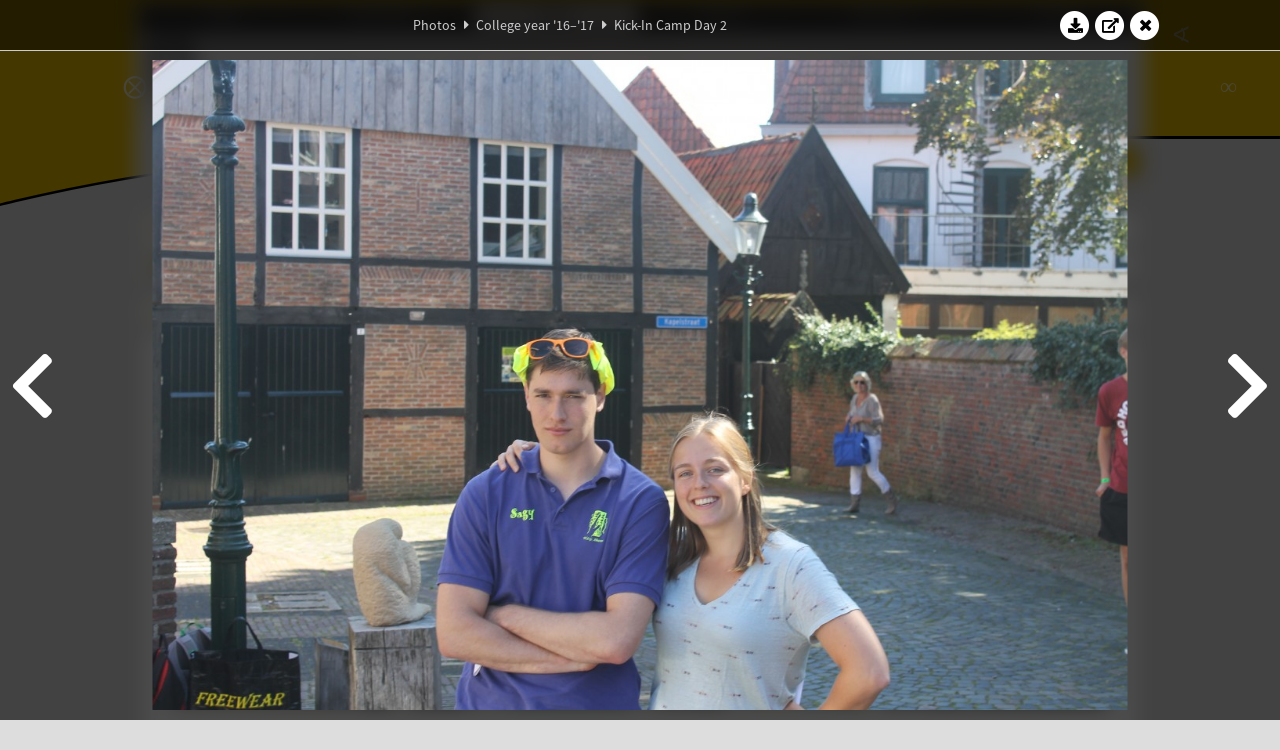

--- FILE ---
content_type: text/html; charset=UTF-8
request_url: https://www.abacus.utwente.nl/album/713-kick-in-kamp-dag-2/93154.html
body_size: 11039
content:
<!DOCTYPE html>
<html lang="en">
<head>
    <title>Kick-In Camp Day 2&mdash;W.S.G. Abacus</title>
    <meta charset="UTF-8">

    <meta name="application-name" content="W.S.G. Abacus">
    <meta name="msapplication-config" content="/browserconfig.xml">
    <meta name="msapplication-TileColor" content="#e6b800">
    <meta name="msapplication-TileImage" content="/build/images/logo144x144.cc22562d.png">
    <meta name="msapplication-navbutton-color" content="#e6b800">
    <meta name="theme-color" content="#E6B800">

    <meta name="apple-mobile-web-app-capable" content="yes">
    <meta name="apple-mobile-web-app-status-bar-style" content="black-translucent">

	    
                <link rel="prev" href="/album/713-kick-in-camp-day-2/93152.html" />        <link rel="prev" href="/album/713-kick-in-camp-day-2/93152.html" />    
    <link rel="apple-touch-icon" type="image/png" sizes="57x57" href="/build/images/apple-touch-icon-57x57.936bd1b5.png">
    <link rel="apple-touch-icon" type="image/png" sizes="60x60" href="/build/images/apple-touch-icon-60x60.547b6d1a.png">
    <link rel="apple-touch-icon" type="image/png" sizes="72x72" href="/build/images/apple-touch-icon-72x72.b627ac15.png">
    <link rel="apple-touch-icon" type="image/png" sizes="76x76" href="/build/images/apple-touch-icon-76x76.05ff57c1.png">
    <link rel="apple-touch-icon" type="image/png" sizes="114x114" href="/build/images/apple-touch-icon-114x114.11c8fd93.png">
    <link rel="apple-touch-icon" type="image/png" sizes="120x120" href="/build/images/apple-touch-icon-120x120.c9fdb4b0.png">
    <link rel="apple-touch-icon" type="image/png" sizes="144x144" href="/build/images/apple-touch-icon-144x144.0d9cb8fc.png">
    <link rel="apple-touch-icon" type="image/png" sizes="152x152" href="/build/images/apple-touch-icon-152x152.09d9833f.png">
    <link rel="apple-touch-icon" type="image/png" sizes="180x180" href="/build/images/apple-touch-icon-180x180.b1182a87.png">

    <link rel="icon" type="image/png" sizes="24x24" href="/build/images/logo24x24.0ca544da.png">
    <link rel="icon" type="image/png" sizes="32x32" href="/build/images/logo32x32.8f1b649b.png">
    <link rel="icon" type="image/png" sizes="48x48" href="/build/images/logo48x48.d36cf3e1.png">
    <link rel="icon" type="image/png" sizes="64x64" href="/build/images/logo64x64.958d5817.png">
    <link rel="icon" type="image/png" sizes="96x96" href="/build/images/logo96x96.56f03ebe.png">
    <link rel="icon" type="image/png" sizes="128x128" href="/build/images/logo128x128.b0867273.png">
    <link rel="icon" type="image/png" sizes="160x160" href="/build/images/logo160x160.b0d4da02.png">
    <link rel="icon" type="image/png" sizes="192x192" href="/build/images/logo192x192.f36d0dd4.png">
    <link rel="icon" type="image/png" sizes="194x194" href="/build/images/logo192x192.f36d0dd4.png">
    <link rel="icon" type="image/png" sizes="228x228" href="/build/images/logo228x228.72789462.png">
    <link rel="icon" type="image/png" sizes="16x16" href="/build/images/logo16x16.a597e110.png">
    <meta name="description" content="Website of Wiskundig studiegenootschap Abacus, study association of Applied Mathematics at the University of Twente."/>
    <meta name="keywords" content="abacus, wiskundig studiegenootschap, technische wiskunde, applied mathematics, ewi, universiteit twente, university of twente, wsg, boeken"/>
    <meta name="reply-to" content="board@abacus.utwente.nl">
    <meta name="web_author" content="W.S.G. Abacus">
    <meta name="viewport" content="width=device-width">
    <script type="application/ld+json">
    {
        "contactPoint": [{
            "@type": "ContactPoint",
            "telephone": "+31-53-489-3435",
            "contactType": ["office", "customer service"],
            "availableLanguage": ["English"]
        }]
    }
    </script>
    <script src="/build/79.a3110feb.js"></script><script src="/build/js/intro.e3765381.js"></script>
    
    
    <link href="/include/default_yellow.css" type="text/css" rel="stylesheet">    <link rel="stylesheet" href="/build/font-awesome.min.ae0de415.css">
    <link rel="stylesheet" href="/build/css/intro.c7c59451.css">
        
    <link rel="stylesheet" type="text/css" href="/include/album.css">
    <link rel="stylesheet" type="text/css" href="/include/album_photo_yellow.css?theme=yellow">
        
        
    
        <script type="text/javascript">
        var album_info = [{"num":0,"id":93062,"previous":null,"next":1,"url":"\/album\/713-kick-in-camp-day-2\/93062.html","albumlink":"\/album\/713-kick-in-camp-day-2#photo93062","rawalbumlink":"\/album\/713-kick-in-camp-day-2","toggle_visibility_url":"\/album\/93062\/toggle_public.html","download_photo":"\/album\/713-kick-in-camp-day-2\/download\/93062.jpg","photoAnchor":"#photo93062","photo":"\/album\/713-kick-in-camp-day-2\/93062.jpg","srcset":"\/album\/713-kick-in-camp-day-2\/93062.jpg 1x, \/album\/713-kick-in-camp-day-2\/93062_2x.jpg 2x","photo_largest":"\/album\/713-kick-in-camp-day-2\/93062_largest.jpg","width":1310,"height":737,"public":true,"isVideo":false},{"num":1,"id":93066,"previous":0,"next":2,"url":"\/album\/713-kick-in-camp-day-2\/93066.html","albumlink":"\/album\/713-kick-in-camp-day-2#photo93066","rawalbumlink":"\/album\/713-kick-in-camp-day-2","toggle_visibility_url":"\/album\/93066\/toggle_public.html","download_photo":"\/album\/713-kick-in-camp-day-2\/download\/93066.jpg","photoAnchor":"#photo93066","photo":"\/album\/713-kick-in-camp-day-2\/93066.jpg","srcset":"\/album\/713-kick-in-camp-day-2\/93066.jpg 1x, \/album\/713-kick-in-camp-day-2\/93066_2x.jpg 2x","photo_largest":"\/album\/713-kick-in-camp-day-2\/93066_largest.jpg","width":1310,"height":737,"public":true,"isVideo":false},{"num":2,"id":93134,"previous":1,"next":3,"url":"\/album\/713-kick-in-camp-day-2\/93134.html","albumlink":"\/album\/713-kick-in-camp-day-2#photo93134","rawalbumlink":"\/album\/713-kick-in-camp-day-2","toggle_visibility_url":"\/album\/93134\/toggle_public.html","download_photo":"\/album\/713-kick-in-camp-day-2\/download\/93134.jpg","photoAnchor":"#photo93134","photo":"\/album\/713-kick-in-camp-day-2\/93134.jpg","srcset":"\/album\/713-kick-in-camp-day-2\/93134.jpg 1x, \/album\/713-kick-in-camp-day-2\/93134_2x.jpg 2x","photo_largest":"\/album\/713-kick-in-camp-day-2\/93134_largest.jpg","width":1245,"height":830,"public":true,"isVideo":false},{"num":3,"id":93135,"previous":2,"next":4,"url":"\/album\/713-kick-in-camp-day-2\/93135.html","albumlink":"\/album\/713-kick-in-camp-day-2#photo93135","rawalbumlink":"\/album\/713-kick-in-camp-day-2","toggle_visibility_url":"\/album\/93135\/toggle_public.html","download_photo":"\/album\/713-kick-in-camp-day-2\/download\/93135.jpg","photoAnchor":"#photo93135","photo":"\/album\/713-kick-in-camp-day-2\/93135.jpg","srcset":"\/album\/713-kick-in-camp-day-2\/93135.jpg 1x, \/album\/713-kick-in-camp-day-2\/93135_2x.jpg 2x","photo_largest":"\/album\/713-kick-in-camp-day-2\/93135_largest.jpg","width":554,"height":830,"public":true,"isVideo":false},{"num":4,"id":93137,"previous":3,"next":5,"url":"\/album\/713-kick-in-camp-day-2\/93137.html","albumlink":"\/album\/713-kick-in-camp-day-2#photo93137","rawalbumlink":"\/album\/713-kick-in-camp-day-2","toggle_visibility_url":"\/album\/93137\/toggle_public.html","download_photo":"\/album\/713-kick-in-camp-day-2\/download\/93137.jpg","photoAnchor":"#photo93137","photo":"\/album\/713-kick-in-camp-day-2\/93137.jpg","srcset":"\/album\/713-kick-in-camp-day-2\/93137.jpg 1x, \/album\/713-kick-in-camp-day-2\/93137_2x.jpg 2x","photo_largest":"\/album\/713-kick-in-camp-day-2\/93137_largest.jpg","width":1245,"height":830,"public":true,"isVideo":false},{"num":5,"id":93138,"previous":4,"next":6,"url":"\/album\/713-kick-in-camp-day-2\/93138.html","albumlink":"\/album\/713-kick-in-camp-day-2#photo93138","rawalbumlink":"\/album\/713-kick-in-camp-day-2","toggle_visibility_url":"\/album\/93138\/toggle_public.html","download_photo":"\/album\/713-kick-in-camp-day-2\/download\/93138.jpg","photoAnchor":"#photo93138","photo":"\/album\/713-kick-in-camp-day-2\/93138.jpg","srcset":"\/album\/713-kick-in-camp-day-2\/93138.jpg 1x, \/album\/713-kick-in-camp-day-2\/93138_2x.jpg 2x","photo_largest":"\/album\/713-kick-in-camp-day-2\/93138_largest.jpg","width":1245,"height":830,"public":true,"isVideo":false},{"num":6,"id":93139,"previous":5,"next":7,"url":"\/album\/713-kick-in-camp-day-2\/93139.html","albumlink":"\/album\/713-kick-in-camp-day-2#photo93139","rawalbumlink":"\/album\/713-kick-in-camp-day-2","toggle_visibility_url":"\/album\/93139\/toggle_public.html","download_photo":"\/album\/713-kick-in-camp-day-2\/download\/93139.jpg","photoAnchor":"#photo93139","photo":"\/album\/713-kick-in-camp-day-2\/93139.jpg","srcset":"\/album\/713-kick-in-camp-day-2\/93139.jpg 1x, \/album\/713-kick-in-camp-day-2\/93139_2x.jpg 2x","photo_largest":"\/album\/713-kick-in-camp-day-2\/93139_largest.jpg","width":1245,"height":830,"public":true,"isVideo":false},{"num":7,"id":93141,"previous":6,"next":8,"url":"\/album\/713-kick-in-camp-day-2\/93141.html","albumlink":"\/album\/713-kick-in-camp-day-2#photo93141","rawalbumlink":"\/album\/713-kick-in-camp-day-2","toggle_visibility_url":"\/album\/93141\/toggle_public.html","download_photo":"\/album\/713-kick-in-camp-day-2\/download\/93141.jpg","photoAnchor":"#photo93141","photo":"\/album\/713-kick-in-camp-day-2\/93141.jpg","srcset":"\/album\/713-kick-in-camp-day-2\/93141.jpg 1x, \/album\/713-kick-in-camp-day-2\/93141_2x.jpg 2x","photo_largest":"\/album\/713-kick-in-camp-day-2\/93141_largest.jpg","width":1245,"height":830,"public":true,"isVideo":false},{"num":8,"id":93142,"previous":7,"next":9,"url":"\/album\/713-kick-in-camp-day-2\/93142.html","albumlink":"\/album\/713-kick-in-camp-day-2#photo93142","rawalbumlink":"\/album\/713-kick-in-camp-day-2","toggle_visibility_url":"\/album\/93142\/toggle_public.html","download_photo":"\/album\/713-kick-in-camp-day-2\/download\/93142.jpg","photoAnchor":"#photo93142","photo":"\/album\/713-kick-in-camp-day-2\/93142.jpg","srcset":"\/album\/713-kick-in-camp-day-2\/93142.jpg 1x, \/album\/713-kick-in-camp-day-2\/93142_2x.jpg 2x","photo_largest":"\/album\/713-kick-in-camp-day-2\/93142_largest.jpg","width":1245,"height":830,"public":true,"isVideo":false},{"num":9,"id":93147,"previous":8,"next":10,"url":"\/album\/713-kick-in-camp-day-2\/93147.html","albumlink":"\/album\/713-kick-in-camp-day-2#photo93147","rawalbumlink":"\/album\/713-kick-in-camp-day-2","toggle_visibility_url":"\/album\/93147\/toggle_public.html","download_photo":"\/album\/713-kick-in-camp-day-2\/download\/93147.jpg","photoAnchor":"#photo93147","photo":"\/album\/713-kick-in-camp-day-2\/93147.jpg","srcset":"\/album\/713-kick-in-camp-day-2\/93147.jpg 1x, \/album\/713-kick-in-camp-day-2\/93147_2x.jpg 2x","photo_largest":"\/album\/713-kick-in-camp-day-2\/93147_largest.jpg","width":1245,"height":830,"public":true,"isVideo":false},{"num":10,"id":93148,"previous":9,"next":11,"url":"\/album\/713-kick-in-camp-day-2\/93148.html","albumlink":"\/album\/713-kick-in-camp-day-2#photo93148","rawalbumlink":"\/album\/713-kick-in-camp-day-2","toggle_visibility_url":"\/album\/93148\/toggle_public.html","download_photo":"\/album\/713-kick-in-camp-day-2\/download\/93148.jpg","photoAnchor":"#photo93148","photo":"\/album\/713-kick-in-camp-day-2\/93148.jpg","srcset":"\/album\/713-kick-in-camp-day-2\/93148.jpg 1x, \/album\/713-kick-in-camp-day-2\/93148_2x.jpg 2x","photo_largest":"\/album\/713-kick-in-camp-day-2\/93148_largest.jpg","width":1245,"height":830,"public":true,"isVideo":false},{"num":11,"id":93149,"previous":10,"next":12,"url":"\/album\/713-kick-in-camp-day-2\/93149.html","albumlink":"\/album\/713-kick-in-camp-day-2#photo93149","rawalbumlink":"\/album\/713-kick-in-camp-day-2","toggle_visibility_url":"\/album\/93149\/toggle_public.html","download_photo":"\/album\/713-kick-in-camp-day-2\/download\/93149.jpg","photoAnchor":"#photo93149","photo":"\/album\/713-kick-in-camp-day-2\/93149.jpg","srcset":"\/album\/713-kick-in-camp-day-2\/93149.jpg 1x, \/album\/713-kick-in-camp-day-2\/93149_2x.jpg 2x","photo_largest":"\/album\/713-kick-in-camp-day-2\/93149_largest.jpg","width":1245,"height":830,"public":true,"isVideo":false},{"num":12,"id":93150,"previous":11,"next":13,"url":"\/album\/713-kick-in-camp-day-2\/93150.html","albumlink":"\/album\/713-kick-in-camp-day-2#photo93150","rawalbumlink":"\/album\/713-kick-in-camp-day-2","toggle_visibility_url":"\/album\/93150\/toggle_public.html","download_photo":"\/album\/713-kick-in-camp-day-2\/download\/93150.jpg","photoAnchor":"#photo93150","photo":"\/album\/713-kick-in-camp-day-2\/93150.jpg","srcset":"\/album\/713-kick-in-camp-day-2\/93150.jpg 1x, \/album\/713-kick-in-camp-day-2\/93150_2x.jpg 2x","photo_largest":"\/album\/713-kick-in-camp-day-2\/93150_largest.jpg","width":1245,"height":830,"public":true,"isVideo":false},{"num":13,"id":93151,"previous":12,"next":14,"url":"\/album\/713-kick-in-camp-day-2\/93151.html","albumlink":"\/album\/713-kick-in-camp-day-2#photo93151","rawalbumlink":"\/album\/713-kick-in-camp-day-2","toggle_visibility_url":"\/album\/93151\/toggle_public.html","download_photo":"\/album\/713-kick-in-camp-day-2\/download\/93151.jpg","photoAnchor":"#photo93151","photo":"\/album\/713-kick-in-camp-day-2\/93151.jpg","srcset":"\/album\/713-kick-in-camp-day-2\/93151.jpg 1x, \/album\/713-kick-in-camp-day-2\/93151_2x.jpg 2x","photo_largest":"\/album\/713-kick-in-camp-day-2\/93151_largest.jpg","width":1245,"height":830,"public":true,"isVideo":false},{"num":14,"id":93152,"previous":13,"next":15,"url":"\/album\/713-kick-in-camp-day-2\/93152.html","albumlink":"\/album\/713-kick-in-camp-day-2#photo93152","rawalbumlink":"\/album\/713-kick-in-camp-day-2","toggle_visibility_url":"\/album\/93152\/toggle_public.html","download_photo":"\/album\/713-kick-in-camp-day-2\/download\/93152.jpg","photoAnchor":"#photo93152","photo":"\/album\/713-kick-in-camp-day-2\/93152.jpg","srcset":"\/album\/713-kick-in-camp-day-2\/93152.jpg 1x, \/album\/713-kick-in-camp-day-2\/93152_2x.jpg 2x","photo_largest":"\/album\/713-kick-in-camp-day-2\/93152_largest.jpg","width":1245,"height":830,"public":true,"isVideo":false},{"num":15,"id":93154,"previous":14,"next":16,"url":"\/album\/713-kick-in-camp-day-2\/93154.html","albumlink":"\/album\/713-kick-in-camp-day-2#photo93154","rawalbumlink":"\/album\/713-kick-in-camp-day-2","toggle_visibility_url":"\/album\/93154\/toggle_public.html","download_photo":"\/album\/713-kick-in-camp-day-2\/download\/93154.jpg","photoAnchor":"#photo93154","photo":"\/album\/713-kick-in-camp-day-2\/93154.jpg","srcset":"\/album\/713-kick-in-camp-day-2\/93154.jpg 1x, \/album\/713-kick-in-camp-day-2\/93154_2x.jpg 2x","photo_largest":"\/album\/713-kick-in-camp-day-2\/93154_largest.jpg","width":1245,"height":830,"public":true,"isVideo":false},{"num":16,"id":93159,"previous":15,"next":17,"url":"\/album\/713-kick-in-camp-day-2\/93159.html","albumlink":"\/album\/713-kick-in-camp-day-2#photo93159","rawalbumlink":"\/album\/713-kick-in-camp-day-2","toggle_visibility_url":"\/album\/93159\/toggle_public.html","download_photo":"\/album\/713-kick-in-camp-day-2\/download\/93159.jpg","photoAnchor":"#photo93159","photo":"\/album\/713-kick-in-camp-day-2\/93159.jpg","srcset":"\/album\/713-kick-in-camp-day-2\/93159.jpg 1x, \/album\/713-kick-in-camp-day-2\/93159_2x.jpg 2x","photo_largest":"\/album\/713-kick-in-camp-day-2\/93159_largest.jpg","width":1245,"height":830,"public":true,"isVideo":false},{"num":17,"id":93162,"previous":16,"next":18,"url":"\/album\/713-kick-in-camp-day-2\/93162.html","albumlink":"\/album\/713-kick-in-camp-day-2#photo93162","rawalbumlink":"\/album\/713-kick-in-camp-day-2","toggle_visibility_url":"\/album\/93162\/toggle_public.html","download_photo":"\/album\/713-kick-in-camp-day-2\/download\/93162.jpg","photoAnchor":"#photo93162","photo":"\/album\/713-kick-in-camp-day-2\/93162.jpg","srcset":"\/album\/713-kick-in-camp-day-2\/93162.jpg 1x, \/album\/713-kick-in-camp-day-2\/93162_2x.jpg 2x","photo_largest":"\/album\/713-kick-in-camp-day-2\/93162_largest.jpg","width":554,"height":830,"public":true,"isVideo":false},{"num":18,"id":93163,"previous":17,"next":19,"url":"\/album\/713-kick-in-camp-day-2\/93163.html","albumlink":"\/album\/713-kick-in-camp-day-2#photo93163","rawalbumlink":"\/album\/713-kick-in-camp-day-2","toggle_visibility_url":"\/album\/93163\/toggle_public.html","download_photo":"\/album\/713-kick-in-camp-day-2\/download\/93163.jpg","photoAnchor":"#photo93163","photo":"\/album\/713-kick-in-camp-day-2\/93163.jpg","srcset":"\/album\/713-kick-in-camp-day-2\/93163.jpg 1x, \/album\/713-kick-in-camp-day-2\/93163_2x.jpg 2x","photo_largest":"\/album\/713-kick-in-camp-day-2\/93163_largest.jpg","width":1245,"height":830,"public":true,"isVideo":false},{"num":19,"id":93165,"previous":18,"next":20,"url":"\/album\/713-kick-in-camp-day-2\/93165.html","albumlink":"\/album\/713-kick-in-camp-day-2#photo93165","rawalbumlink":"\/album\/713-kick-in-camp-day-2","toggle_visibility_url":"\/album\/93165\/toggle_public.html","download_photo":"\/album\/713-kick-in-camp-day-2\/download\/93165.jpg","photoAnchor":"#photo93165","photo":"\/album\/713-kick-in-camp-day-2\/93165.jpg","srcset":"\/album\/713-kick-in-camp-day-2\/93165.jpg 1x, \/album\/713-kick-in-camp-day-2\/93165_2x.jpg 2x","photo_largest":"\/album\/713-kick-in-camp-day-2\/93165_largest.jpg","width":554,"height":830,"public":true,"isVideo":false},{"num":20,"id":93171,"previous":19,"next":21,"url":"\/album\/713-kick-in-camp-day-2\/93171.html","albumlink":"\/album\/713-kick-in-camp-day-2#photo93171","rawalbumlink":"\/album\/713-kick-in-camp-day-2","toggle_visibility_url":"\/album\/93171\/toggle_public.html","download_photo":"\/album\/713-kick-in-camp-day-2\/download\/93171.jpg","photoAnchor":"#photo93171","photo":"\/album\/713-kick-in-camp-day-2\/93171.jpg","srcset":"\/album\/713-kick-in-camp-day-2\/93171.jpg 1x, \/album\/713-kick-in-camp-day-2\/93171_2x.jpg 2x","photo_largest":"\/album\/713-kick-in-camp-day-2\/93171_largest.jpg","width":1245,"height":830,"public":true,"isVideo":false},{"num":21,"id":93180,"previous":20,"next":22,"url":"\/album\/713-kick-in-camp-day-2\/93180.html","albumlink":"\/album\/713-kick-in-camp-day-2#photo93180","rawalbumlink":"\/album\/713-kick-in-camp-day-2","toggle_visibility_url":"\/album\/93180\/toggle_public.html","download_photo":"\/album\/713-kick-in-camp-day-2\/download\/93180.jpg","photoAnchor":"#photo93180","photo":"\/album\/713-kick-in-camp-day-2\/93180.jpg","srcset":"\/album\/713-kick-in-camp-day-2\/93180.jpg 1x, \/album\/713-kick-in-camp-day-2\/93180_2x.jpg 2x","photo_largest":"\/album\/713-kick-in-camp-day-2\/93180_largest.jpg","width":1245,"height":830,"public":true,"isVideo":false},{"num":22,"id":93183,"previous":21,"next":23,"url":"\/album\/713-kick-in-camp-day-2\/93183.html","albumlink":"\/album\/713-kick-in-camp-day-2#photo93183","rawalbumlink":"\/album\/713-kick-in-camp-day-2","toggle_visibility_url":"\/album\/93183\/toggle_public.html","download_photo":"\/album\/713-kick-in-camp-day-2\/download\/93183.jpg","photoAnchor":"#photo93183","photo":"\/album\/713-kick-in-camp-day-2\/93183.jpg","srcset":"\/album\/713-kick-in-camp-day-2\/93183.jpg 1x, \/album\/713-kick-in-camp-day-2\/93183_2x.jpg 2x","photo_largest":"\/album\/713-kick-in-camp-day-2\/93183_largest.jpg","width":554,"height":830,"public":true,"isVideo":false},{"num":23,"id":93184,"previous":22,"next":24,"url":"\/album\/713-kick-in-camp-day-2\/93184.html","albumlink":"\/album\/713-kick-in-camp-day-2#photo93184","rawalbumlink":"\/album\/713-kick-in-camp-day-2","toggle_visibility_url":"\/album\/93184\/toggle_public.html","download_photo":"\/album\/713-kick-in-camp-day-2\/download\/93184.jpg","photoAnchor":"#photo93184","photo":"\/album\/713-kick-in-camp-day-2\/93184.jpg","srcset":"\/album\/713-kick-in-camp-day-2\/93184.jpg 1x, \/album\/713-kick-in-camp-day-2\/93184_2x.jpg 2x","photo_largest":"\/album\/713-kick-in-camp-day-2\/93184_largest.jpg","width":1245,"height":830,"public":true,"isVideo":false},{"num":24,"id":93187,"previous":23,"next":25,"url":"\/album\/713-kick-in-camp-day-2\/93187.html","albumlink":"\/album\/713-kick-in-camp-day-2#photo93187","rawalbumlink":"\/album\/713-kick-in-camp-day-2","toggle_visibility_url":"\/album\/93187\/toggle_public.html","download_photo":"\/album\/713-kick-in-camp-day-2\/download\/93187.jpg","photoAnchor":"#photo93187","photo":"\/album\/713-kick-in-camp-day-2\/93187.jpg","srcset":"\/album\/713-kick-in-camp-day-2\/93187.jpg 1x, \/album\/713-kick-in-camp-day-2\/93187_2x.jpg 2x","photo_largest":"\/album\/713-kick-in-camp-day-2\/93187_largest.jpg","width":1245,"height":830,"public":true,"isVideo":false},{"num":25,"id":93191,"previous":24,"next":26,"url":"\/album\/713-kick-in-camp-day-2\/93191.html","albumlink":"\/album\/713-kick-in-camp-day-2#photo93191","rawalbumlink":"\/album\/713-kick-in-camp-day-2","toggle_visibility_url":"\/album\/93191\/toggle_public.html","download_photo":"\/album\/713-kick-in-camp-day-2\/download\/93191.jpg","photoAnchor":"#photo93191","photo":"\/album\/713-kick-in-camp-day-2\/93191.jpg","srcset":"\/album\/713-kick-in-camp-day-2\/93191.jpg 1x, \/album\/713-kick-in-camp-day-2\/93191_2x.jpg 2x","photo_largest":"\/album\/713-kick-in-camp-day-2\/93191_largest.jpg","width":1245,"height":830,"public":true,"isVideo":false},{"num":26,"id":93196,"previous":25,"next":27,"url":"\/album\/713-kick-in-camp-day-2\/93196.html","albumlink":"\/album\/713-kick-in-camp-day-2#photo93196","rawalbumlink":"\/album\/713-kick-in-camp-day-2","toggle_visibility_url":"\/album\/93196\/toggle_public.html","download_photo":"\/album\/713-kick-in-camp-day-2\/download\/93196.jpg","photoAnchor":"#photo93196","photo":"\/album\/713-kick-in-camp-day-2\/93196.jpg","srcset":"\/album\/713-kick-in-camp-day-2\/93196.jpg 1x, \/album\/713-kick-in-camp-day-2\/93196_2x.jpg 2x","photo_largest":"\/album\/713-kick-in-camp-day-2\/93196_largest.jpg","width":1245,"height":830,"public":true,"isVideo":false},{"num":27,"id":93199,"previous":26,"next":28,"url":"\/album\/713-kick-in-camp-day-2\/93199.html","albumlink":"\/album\/713-kick-in-camp-day-2#photo93199","rawalbumlink":"\/album\/713-kick-in-camp-day-2","toggle_visibility_url":"\/album\/93199\/toggle_public.html","download_photo":"\/album\/713-kick-in-camp-day-2\/download\/93199.jpg","photoAnchor":"#photo93199","photo":"\/album\/713-kick-in-camp-day-2\/93199.jpg","srcset":"\/album\/713-kick-in-camp-day-2\/93199.jpg 1x, \/album\/713-kick-in-camp-day-2\/93199_2x.jpg 2x","photo_largest":"\/album\/713-kick-in-camp-day-2\/93199_largest.jpg","width":1245,"height":830,"public":true,"isVideo":false},{"num":28,"id":93206,"previous":27,"next":29,"url":"\/album\/713-kick-in-camp-day-2\/93206.html","albumlink":"\/album\/713-kick-in-camp-day-2#photo93206","rawalbumlink":"\/album\/713-kick-in-camp-day-2","toggle_visibility_url":"\/album\/93206\/toggle_public.html","download_photo":"\/album\/713-kick-in-camp-day-2\/download\/93206.jpg","photoAnchor":"#photo93206","photo":"\/album\/713-kick-in-camp-day-2\/93206.jpg","srcset":"\/album\/713-kick-in-camp-day-2\/93206.jpg 1x, \/album\/713-kick-in-camp-day-2\/93206_2x.jpg 2x","photo_largest":"\/album\/713-kick-in-camp-day-2\/93206_largest.jpg","width":554,"height":830,"public":true,"isVideo":false},{"num":29,"id":93219,"previous":28,"next":30,"url":"\/album\/713-kick-in-camp-day-2\/93219.html","albumlink":"\/album\/713-kick-in-camp-day-2#photo93219","rawalbumlink":"\/album\/713-kick-in-camp-day-2","toggle_visibility_url":"\/album\/93219\/toggle_public.html","download_photo":"\/album\/713-kick-in-camp-day-2\/download\/93219.jpg","photoAnchor":"#photo93219","photo":"\/album\/713-kick-in-camp-day-2\/93219.jpg","srcset":"\/album\/713-kick-in-camp-day-2\/93219.jpg 1x, \/album\/713-kick-in-camp-day-2\/93219_2x.jpg 2x","photo_largest":"\/album\/713-kick-in-camp-day-2\/93219_largest.jpg","width":1245,"height":830,"public":true,"isVideo":false},{"num":30,"id":93228,"previous":29,"next":31,"url":"\/album\/713-kick-in-camp-day-2\/93228.html","albumlink":"\/album\/713-kick-in-camp-day-2#photo93228","rawalbumlink":"\/album\/713-kick-in-camp-day-2","toggle_visibility_url":"\/album\/93228\/toggle_public.html","download_photo":"\/album\/713-kick-in-camp-day-2\/download\/93228.jpg","photoAnchor":"#photo93228","photo":"\/album\/713-kick-in-camp-day-2\/93228.jpg","srcset":"\/album\/713-kick-in-camp-day-2\/93228.jpg 1x, \/album\/713-kick-in-camp-day-2\/93228_2x.jpg 2x","photo_largest":"\/album\/713-kick-in-camp-day-2\/93228_largest.jpg","width":1245,"height":830,"public":true,"isVideo":false},{"num":31,"id":93233,"previous":30,"next":32,"url":"\/album\/713-kick-in-camp-day-2\/93233.html","albumlink":"\/album\/713-kick-in-camp-day-2#photo93233","rawalbumlink":"\/album\/713-kick-in-camp-day-2","toggle_visibility_url":"\/album\/93233\/toggle_public.html","download_photo":"\/album\/713-kick-in-camp-day-2\/download\/93233.jpg","photoAnchor":"#photo93233","photo":"\/album\/713-kick-in-camp-day-2\/93233.jpg","srcset":"\/album\/713-kick-in-camp-day-2\/93233.jpg 1x, \/album\/713-kick-in-camp-day-2\/93233_2x.jpg 2x","photo_largest":"\/album\/713-kick-in-camp-day-2\/93233_largest.jpg","width":1245,"height":830,"public":true,"isVideo":false},{"num":32,"id":93235,"previous":31,"next":33,"url":"\/album\/713-kick-in-camp-day-2\/93235.html","albumlink":"\/album\/713-kick-in-camp-day-2#photo93235","rawalbumlink":"\/album\/713-kick-in-camp-day-2","toggle_visibility_url":"\/album\/93235\/toggle_public.html","download_photo":"\/album\/713-kick-in-camp-day-2\/download\/93235.jpg","photoAnchor":"#photo93235","photo":"\/album\/713-kick-in-camp-day-2\/93235.jpg","srcset":"\/album\/713-kick-in-camp-day-2\/93235.jpg 1x, \/album\/713-kick-in-camp-day-2\/93235_2x.jpg 2x","photo_largest":"\/album\/713-kick-in-camp-day-2\/93235_largest.jpg","width":1245,"height":830,"public":true,"isVideo":false},{"num":33,"id":93237,"previous":32,"next":34,"url":"\/album\/713-kick-in-camp-day-2\/93237.html","albumlink":"\/album\/713-kick-in-camp-day-2#photo93237","rawalbumlink":"\/album\/713-kick-in-camp-day-2","toggle_visibility_url":"\/album\/93237\/toggle_public.html","download_photo":"\/album\/713-kick-in-camp-day-2\/download\/93237.jpg","photoAnchor":"#photo93237","photo":"\/album\/713-kick-in-camp-day-2\/93237.jpg","srcset":"\/album\/713-kick-in-camp-day-2\/93237.jpg 1x, \/album\/713-kick-in-camp-day-2\/93237_2x.jpg 2x","photo_largest":"\/album\/713-kick-in-camp-day-2\/93237_largest.jpg","width":1245,"height":830,"public":true,"isVideo":false},{"num":34,"id":93239,"previous":33,"next":35,"url":"\/album\/713-kick-in-camp-day-2\/93239.html","albumlink":"\/album\/713-kick-in-camp-day-2#photo93239","rawalbumlink":"\/album\/713-kick-in-camp-day-2","toggle_visibility_url":"\/album\/93239\/toggle_public.html","download_photo":"\/album\/713-kick-in-camp-day-2\/download\/93239.jpg","photoAnchor":"#photo93239","photo":"\/album\/713-kick-in-camp-day-2\/93239.jpg","srcset":"\/album\/713-kick-in-camp-day-2\/93239.jpg 1x, \/album\/713-kick-in-camp-day-2\/93239_2x.jpg 2x","photo_largest":"\/album\/713-kick-in-camp-day-2\/93239_largest.jpg","width":1245,"height":830,"public":true,"isVideo":false},{"num":35,"id":93242,"previous":34,"next":36,"url":"\/album\/713-kick-in-camp-day-2\/93242.html","albumlink":"\/album\/713-kick-in-camp-day-2#photo93242","rawalbumlink":"\/album\/713-kick-in-camp-day-2","toggle_visibility_url":"\/album\/93242\/toggle_public.html","download_photo":"\/album\/713-kick-in-camp-day-2\/download\/93242.jpg","photoAnchor":"#photo93242","photo":"\/album\/713-kick-in-camp-day-2\/93242.jpg","srcset":"\/album\/713-kick-in-camp-day-2\/93242.jpg 1x, \/album\/713-kick-in-camp-day-2\/93242_2x.jpg 2x","photo_largest":"\/album\/713-kick-in-camp-day-2\/93242_largest.jpg","width":1245,"height":830,"public":true,"isVideo":false},{"num":36,"id":93244,"previous":35,"next":37,"url":"\/album\/713-kick-in-camp-day-2\/93244.html","albumlink":"\/album\/713-kick-in-camp-day-2#photo93244","rawalbumlink":"\/album\/713-kick-in-camp-day-2","toggle_visibility_url":"\/album\/93244\/toggle_public.html","download_photo":"\/album\/713-kick-in-camp-day-2\/download\/93244.jpg","photoAnchor":"#photo93244","photo":"\/album\/713-kick-in-camp-day-2\/93244.jpg","srcset":"\/album\/713-kick-in-camp-day-2\/93244.jpg 1x, \/album\/713-kick-in-camp-day-2\/93244_2x.jpg 2x","photo_largest":"\/album\/713-kick-in-camp-day-2\/93244_largest.jpg","width":1245,"height":830,"public":true,"isVideo":false},{"num":37,"id":93245,"previous":36,"next":38,"url":"\/album\/713-kick-in-camp-day-2\/93245.html","albumlink":"\/album\/713-kick-in-camp-day-2#photo93245","rawalbumlink":"\/album\/713-kick-in-camp-day-2","toggle_visibility_url":"\/album\/93245\/toggle_public.html","download_photo":"\/album\/713-kick-in-camp-day-2\/download\/93245.jpg","photoAnchor":"#photo93245","photo":"\/album\/713-kick-in-camp-day-2\/93245.jpg","srcset":"\/album\/713-kick-in-camp-day-2\/93245.jpg 1x, \/album\/713-kick-in-camp-day-2\/93245_2x.jpg 2x","photo_largest":"\/album\/713-kick-in-camp-day-2\/93245_largest.jpg","width":1245,"height":830,"public":true,"isVideo":false},{"num":38,"id":93249,"previous":37,"next":39,"url":"\/album\/713-kick-in-camp-day-2\/93249.html","albumlink":"\/album\/713-kick-in-camp-day-2#photo93249","rawalbumlink":"\/album\/713-kick-in-camp-day-2","toggle_visibility_url":"\/album\/93249\/toggle_public.html","download_photo":"\/album\/713-kick-in-camp-day-2\/download\/93249.jpg","photoAnchor":"#photo93249","photo":"\/album\/713-kick-in-camp-day-2\/93249.jpg","srcset":"\/album\/713-kick-in-camp-day-2\/93249.jpg 1x, \/album\/713-kick-in-camp-day-2\/93249_2x.jpg 2x","photo_largest":"\/album\/713-kick-in-camp-day-2\/93249_largest.jpg","width":1245,"height":830,"public":true,"isVideo":false},{"num":39,"id":93258,"previous":38,"next":40,"url":"\/album\/713-kick-in-camp-day-2\/93258.html","albumlink":"\/album\/713-kick-in-camp-day-2#photo93258","rawalbumlink":"\/album\/713-kick-in-camp-day-2","toggle_visibility_url":"\/album\/93258\/toggle_public.html","download_photo":"\/album\/713-kick-in-camp-day-2\/download\/93258.jpg","photoAnchor":"#photo93258","photo":"\/album\/713-kick-in-camp-day-2\/93258.jpg","srcset":"\/album\/713-kick-in-camp-day-2\/93258.jpg 1x, \/album\/713-kick-in-camp-day-2\/93258_2x.jpg 2x","photo_largest":"\/album\/713-kick-in-camp-day-2\/93258_largest.jpg","width":1245,"height":830,"public":true,"isVideo":false},{"num":40,"id":93260,"previous":39,"next":41,"url":"\/album\/713-kick-in-camp-day-2\/93260.html","albumlink":"\/album\/713-kick-in-camp-day-2#photo93260","rawalbumlink":"\/album\/713-kick-in-camp-day-2","toggle_visibility_url":"\/album\/93260\/toggle_public.html","download_photo":"\/album\/713-kick-in-camp-day-2\/download\/93260.jpg","photoAnchor":"#photo93260","photo":"\/album\/713-kick-in-camp-day-2\/93260.jpg","srcset":"\/album\/713-kick-in-camp-day-2\/93260.jpg 1x, \/album\/713-kick-in-camp-day-2\/93260_2x.jpg 2x","photo_largest":"\/album\/713-kick-in-camp-day-2\/93260_largest.jpg","width":1245,"height":830,"public":true,"isVideo":false},{"num":41,"id":93261,"previous":40,"next":42,"url":"\/album\/713-kick-in-camp-day-2\/93261.html","albumlink":"\/album\/713-kick-in-camp-day-2#photo93261","rawalbumlink":"\/album\/713-kick-in-camp-day-2","toggle_visibility_url":"\/album\/93261\/toggle_public.html","download_photo":"\/album\/713-kick-in-camp-day-2\/download\/93261.jpg","photoAnchor":"#photo93261","photo":"\/album\/713-kick-in-camp-day-2\/93261.jpg","srcset":"\/album\/713-kick-in-camp-day-2\/93261.jpg 1x, \/album\/713-kick-in-camp-day-2\/93261_2x.jpg 2x","photo_largest":"\/album\/713-kick-in-camp-day-2\/93261_largest.jpg","width":1245,"height":830,"public":true,"isVideo":false},{"num":42,"id":93265,"previous":41,"next":43,"url":"\/album\/713-kick-in-camp-day-2\/93265.html","albumlink":"\/album\/713-kick-in-camp-day-2#photo93265","rawalbumlink":"\/album\/713-kick-in-camp-day-2","toggle_visibility_url":"\/album\/93265\/toggle_public.html","download_photo":"\/album\/713-kick-in-camp-day-2\/download\/93265.jpg","photoAnchor":"#photo93265","photo":"\/album\/713-kick-in-camp-day-2\/93265.jpg","srcset":"\/album\/713-kick-in-camp-day-2\/93265.jpg 1x, \/album\/713-kick-in-camp-day-2\/93265_2x.jpg 2x","photo_largest":"\/album\/713-kick-in-camp-day-2\/93265_largest.jpg","width":1245,"height":830,"public":true,"isVideo":false},{"num":43,"id":93273,"previous":42,"next":44,"url":"\/album\/713-kick-in-camp-day-2\/93273.html","albumlink":"\/album\/713-kick-in-camp-day-2#photo93273","rawalbumlink":"\/album\/713-kick-in-camp-day-2","toggle_visibility_url":"\/album\/93273\/toggle_public.html","download_photo":"\/album\/713-kick-in-camp-day-2\/download\/93273.jpg","photoAnchor":"#photo93273","photo":"\/album\/713-kick-in-camp-day-2\/93273.jpg","srcset":"\/album\/713-kick-in-camp-day-2\/93273.jpg 1x, \/album\/713-kick-in-camp-day-2\/93273_2x.jpg 2x","photo_largest":"\/album\/713-kick-in-camp-day-2\/93273_largest.jpg","width":1245,"height":830,"public":true,"isVideo":false},{"num":44,"id":93277,"previous":43,"next":45,"url":"\/album\/713-kick-in-camp-day-2\/93277.html","albumlink":"\/album\/713-kick-in-camp-day-2#photo93277","rawalbumlink":"\/album\/713-kick-in-camp-day-2","toggle_visibility_url":"\/album\/93277\/toggle_public.html","download_photo":"\/album\/713-kick-in-camp-day-2\/download\/93277.jpg","photoAnchor":"#photo93277","photo":"\/album\/713-kick-in-camp-day-2\/93277.jpg","srcset":"\/album\/713-kick-in-camp-day-2\/93277.jpg 1x, \/album\/713-kick-in-camp-day-2\/93277_2x.jpg 2x","photo_largest":"\/album\/713-kick-in-camp-day-2\/93277_largest.jpg","width":1245,"height":830,"public":true,"isVideo":false},{"num":45,"id":93284,"previous":44,"next":46,"url":"\/album\/713-kick-in-camp-day-2\/93284.html","albumlink":"\/album\/713-kick-in-camp-day-2#photo93284","rawalbumlink":"\/album\/713-kick-in-camp-day-2","toggle_visibility_url":"\/album\/93284\/toggle_public.html","download_photo":"\/album\/713-kick-in-camp-day-2\/download\/93284.jpg","photoAnchor":"#photo93284","photo":"\/album\/713-kick-in-camp-day-2\/93284.jpg","srcset":"\/album\/713-kick-in-camp-day-2\/93284.jpg 1x, \/album\/713-kick-in-camp-day-2\/93284_2x.jpg 2x","photo_largest":"\/album\/713-kick-in-camp-day-2\/93284_largest.jpg","width":1245,"height":830,"public":true,"isVideo":false},{"num":46,"id":93287,"previous":45,"next":47,"url":"\/album\/713-kick-in-camp-day-2\/93287.html","albumlink":"\/album\/713-kick-in-camp-day-2#photo93287","rawalbumlink":"\/album\/713-kick-in-camp-day-2","toggle_visibility_url":"\/album\/93287\/toggle_public.html","download_photo":"\/album\/713-kick-in-camp-day-2\/download\/93287.jpg","photoAnchor":"#photo93287","photo":"\/album\/713-kick-in-camp-day-2\/93287.jpg","srcset":"\/album\/713-kick-in-camp-day-2\/93287.jpg 1x, \/album\/713-kick-in-camp-day-2\/93287_2x.jpg 2x","photo_largest":"\/album\/713-kick-in-camp-day-2\/93287_largest.jpg","width":1245,"height":830,"public":true,"isVideo":false},{"num":47,"id":93288,"previous":46,"next":48,"url":"\/album\/713-kick-in-camp-day-2\/93288.html","albumlink":"\/album\/713-kick-in-camp-day-2#photo93288","rawalbumlink":"\/album\/713-kick-in-camp-day-2","toggle_visibility_url":"\/album\/93288\/toggle_public.html","download_photo":"\/album\/713-kick-in-camp-day-2\/download\/93288.jpg","photoAnchor":"#photo93288","photo":"\/album\/713-kick-in-camp-day-2\/93288.jpg","srcset":"\/album\/713-kick-in-camp-day-2\/93288.jpg 1x, \/album\/713-kick-in-camp-day-2\/93288_2x.jpg 2x","photo_largest":"\/album\/713-kick-in-camp-day-2\/93288_largest.jpg","width":1245,"height":830,"public":true,"isVideo":false},{"num":48,"id":93293,"previous":47,"next":49,"url":"\/album\/713-kick-in-camp-day-2\/93293.html","albumlink":"\/album\/713-kick-in-camp-day-2#photo93293","rawalbumlink":"\/album\/713-kick-in-camp-day-2","toggle_visibility_url":"\/album\/93293\/toggle_public.html","download_photo":"\/album\/713-kick-in-camp-day-2\/download\/93293.jpg","photoAnchor":"#photo93293","photo":"\/album\/713-kick-in-camp-day-2\/93293.jpg","srcset":"\/album\/713-kick-in-camp-day-2\/93293.jpg 1x, \/album\/713-kick-in-camp-day-2\/93293_2x.jpg 2x","photo_largest":"\/album\/713-kick-in-camp-day-2\/93293_largest.jpg","width":1245,"height":830,"public":true,"isVideo":false},{"num":49,"id":93301,"previous":48,"next":50,"url":"\/album\/713-kick-in-camp-day-2\/93301.html","albumlink":"\/album\/713-kick-in-camp-day-2#photo93301","rawalbumlink":"\/album\/713-kick-in-camp-day-2","toggle_visibility_url":"\/album\/93301\/toggle_public.html","download_photo":"\/album\/713-kick-in-camp-day-2\/download\/93301.jpg","photoAnchor":"#photo93301","photo":"\/album\/713-kick-in-camp-day-2\/93301.jpg","srcset":"\/album\/713-kick-in-camp-day-2\/93301.jpg 1x, \/album\/713-kick-in-camp-day-2\/93301_2x.jpg 2x","photo_largest":"\/album\/713-kick-in-camp-day-2\/93301_largest.jpg","width":1245,"height":830,"public":true,"isVideo":false},{"num":50,"id":93315,"previous":49,"next":51,"url":"\/album\/713-kick-in-camp-day-2\/93315.html","albumlink":"\/album\/713-kick-in-camp-day-2#photo93315","rawalbumlink":"\/album\/713-kick-in-camp-day-2","toggle_visibility_url":"\/album\/93315\/toggle_public.html","download_photo":"\/album\/713-kick-in-camp-day-2\/download\/93315.jpg","photoAnchor":"#photo93315","photo":"\/album\/713-kick-in-camp-day-2\/93315.jpg","srcset":"\/album\/713-kick-in-camp-day-2\/93315.jpg 1x, \/album\/713-kick-in-camp-day-2\/93315_2x.jpg 2x","photo_largest":"\/album\/713-kick-in-camp-day-2\/93315_largest.jpg","width":1245,"height":830,"public":true,"isVideo":false},{"num":51,"id":93317,"previous":50,"next":52,"url":"\/album\/713-kick-in-camp-day-2\/93317.html","albumlink":"\/album\/713-kick-in-camp-day-2#photo93317","rawalbumlink":"\/album\/713-kick-in-camp-day-2","toggle_visibility_url":"\/album\/93317\/toggle_public.html","download_photo":"\/album\/713-kick-in-camp-day-2\/download\/93317.jpg","photoAnchor":"#photo93317","photo":"\/album\/713-kick-in-camp-day-2\/93317.jpg","srcset":"\/album\/713-kick-in-camp-day-2\/93317.jpg 1x, \/album\/713-kick-in-camp-day-2\/93317_2x.jpg 2x","photo_largest":"\/album\/713-kick-in-camp-day-2\/93317_largest.jpg","width":1245,"height":830,"public":true,"isVideo":false},{"num":52,"id":93338,"previous":51,"next":53,"url":"\/album\/713-kick-in-camp-day-2\/93338.html","albumlink":"\/album\/713-kick-in-camp-day-2#photo93338","rawalbumlink":"\/album\/713-kick-in-camp-day-2","toggle_visibility_url":"\/album\/93338\/toggle_public.html","download_photo":"\/album\/713-kick-in-camp-day-2\/download\/93338.jpg","photoAnchor":"#photo93338","photo":"\/album\/713-kick-in-camp-day-2\/93338.jpg","srcset":"\/album\/713-kick-in-camp-day-2\/93338.jpg 1x, \/album\/713-kick-in-camp-day-2\/93338_2x.jpg 2x","photo_largest":"\/album\/713-kick-in-camp-day-2\/93338_largest.jpg","width":1245,"height":830,"public":true,"isVideo":false},{"num":53,"id":93357,"previous":52,"next":54,"url":"\/album\/713-kick-in-camp-day-2\/93357.html","albumlink":"\/album\/713-kick-in-camp-day-2#photo93357","rawalbumlink":"\/album\/713-kick-in-camp-day-2","toggle_visibility_url":"\/album\/93357\/toggle_public.html","download_photo":"\/album\/713-kick-in-camp-day-2\/download\/93357.jpg","photoAnchor":"#photo93357","photo":"\/album\/713-kick-in-camp-day-2\/93357.jpg","srcset":"\/album\/713-kick-in-camp-day-2\/93357.jpg 1x, \/album\/713-kick-in-camp-day-2\/93357_2x.jpg 2x","photo_largest":"\/album\/713-kick-in-camp-day-2\/93357_largest.jpg","width":1245,"height":830,"public":true,"isVideo":false},{"num":54,"id":93359,"previous":53,"next":55,"url":"\/album\/713-kick-in-camp-day-2\/93359.html","albumlink":"\/album\/713-kick-in-camp-day-2#photo93359","rawalbumlink":"\/album\/713-kick-in-camp-day-2","toggle_visibility_url":"\/album\/93359\/toggle_public.html","download_photo":"\/album\/713-kick-in-camp-day-2\/download\/93359.jpg","photoAnchor":"#photo93359","photo":"\/album\/713-kick-in-camp-day-2\/93359.jpg","srcset":"\/album\/713-kick-in-camp-day-2\/93359.jpg 1x, \/album\/713-kick-in-camp-day-2\/93359_2x.jpg 2x","photo_largest":"\/album\/713-kick-in-camp-day-2\/93359_largest.jpg","width":1245,"height":830,"public":true,"isVideo":false},{"num":55,"id":93361,"previous":54,"next":56,"url":"\/album\/713-kick-in-camp-day-2\/93361.html","albumlink":"\/album\/713-kick-in-camp-day-2#photo93361","rawalbumlink":"\/album\/713-kick-in-camp-day-2","toggle_visibility_url":"\/album\/93361\/toggle_public.html","download_photo":"\/album\/713-kick-in-camp-day-2\/download\/93361.jpg","photoAnchor":"#photo93361","photo":"\/album\/713-kick-in-camp-day-2\/93361.jpg","srcset":"\/album\/713-kick-in-camp-day-2\/93361.jpg 1x, \/album\/713-kick-in-camp-day-2\/93361_2x.jpg 2x","photo_largest":"\/album\/713-kick-in-camp-day-2\/93361_largest.jpg","width":1245,"height":830,"public":true,"isVideo":false},{"num":56,"id":93392,"previous":55,"next":57,"url":"\/album\/713-kick-in-camp-day-2\/93392.html","albumlink":"\/album\/713-kick-in-camp-day-2#photo93392","rawalbumlink":"\/album\/713-kick-in-camp-day-2","toggle_visibility_url":"\/album\/93392\/toggle_public.html","download_photo":"\/album\/713-kick-in-camp-day-2\/download\/93392.jpg","photoAnchor":"#photo93392","photo":"\/album\/713-kick-in-camp-day-2\/93392.jpg","srcset":"\/album\/713-kick-in-camp-day-2\/93392.jpg 1x, \/album\/713-kick-in-camp-day-2\/93392_2x.jpg 2x","photo_largest":"\/album\/713-kick-in-camp-day-2\/93392_largest.jpg","width":1245,"height":830,"public":true,"isVideo":false},{"num":57,"id":93416,"previous":56,"next":58,"url":"\/album\/713-kick-in-camp-day-2\/93416.html","albumlink":"\/album\/713-kick-in-camp-day-2#photo93416","rawalbumlink":"\/album\/713-kick-in-camp-day-2","toggle_visibility_url":"\/album\/93416\/toggle_public.html","download_photo":"\/album\/713-kick-in-camp-day-2\/download\/93416.jpg","photoAnchor":"#photo93416","photo":"\/album\/713-kick-in-camp-day-2\/93416.jpg","srcset":"\/album\/713-kick-in-camp-day-2\/93416.jpg 1x, \/album\/713-kick-in-camp-day-2\/93416_2x.jpg 2x","photo_largest":"\/album\/713-kick-in-camp-day-2\/93416_largest.jpg","width":1245,"height":830,"public":true,"isVideo":false},{"num":58,"id":93471,"previous":57,"next":59,"url":"\/album\/713-kick-in-camp-day-2\/93471.html","albumlink":"\/album\/713-kick-in-camp-day-2#photo93471","rawalbumlink":"\/album\/713-kick-in-camp-day-2","toggle_visibility_url":"\/album\/93471\/toggle_public.html","download_photo":"\/album\/713-kick-in-camp-day-2\/download\/93471.jpg","photoAnchor":"#photo93471","photo":"\/album\/713-kick-in-camp-day-2\/93471.jpg","srcset":"\/album\/713-kick-in-camp-day-2\/93471.jpg 1x, \/album\/713-kick-in-camp-day-2\/93471_2x.jpg 2x","photo_largest":"\/album\/713-kick-in-camp-day-2\/93471_largest.jpg","width":1245,"height":830,"public":true,"isVideo":false},{"num":59,"id":93596,"previous":58,"next":60,"url":"\/album\/713-kick-in-camp-day-2\/93596.html","albumlink":"\/album\/713-kick-in-camp-day-2#photo93596","rawalbumlink":"\/album\/713-kick-in-camp-day-2","toggle_visibility_url":"\/album\/93596\/toggle_public.html","download_photo":"\/album\/713-kick-in-camp-day-2\/download\/93596.jpg","photoAnchor":"#photo93596","photo":"\/album\/713-kick-in-camp-day-2\/93596.jpg","srcset":"\/album\/713-kick-in-camp-day-2\/93596.jpg 1x, \/album\/713-kick-in-camp-day-2\/93596_2x.jpg 2x","photo_largest":"\/album\/713-kick-in-camp-day-2\/93596_largest.jpg","width":1245,"height":830,"public":true,"isVideo":false},{"num":60,"id":93611,"previous":59,"next":61,"url":"\/album\/713-kick-in-camp-day-2\/93611.html","albumlink":"\/album\/713-kick-in-camp-day-2#photo93611","rawalbumlink":"\/album\/713-kick-in-camp-day-2","toggle_visibility_url":"\/album\/93611\/toggle_public.html","download_photo":"\/album\/713-kick-in-camp-day-2\/download\/93611.jpg","photoAnchor":"#photo93611","photo":"\/album\/713-kick-in-camp-day-2\/93611.jpg","srcset":"\/album\/713-kick-in-camp-day-2\/93611.jpg 1x, \/album\/713-kick-in-camp-day-2\/93611_2x.jpg 2x","photo_largest":"\/album\/713-kick-in-camp-day-2\/93611_largest.jpg","width":1245,"height":830,"public":true,"isVideo":false},{"num":61,"id":93620,"previous":60,"next":62,"url":"\/album\/713-kick-in-camp-day-2\/93620.html","albumlink":"\/album\/713-kick-in-camp-day-2#photo93620","rawalbumlink":"\/album\/713-kick-in-camp-day-2","toggle_visibility_url":"\/album\/93620\/toggle_public.html","download_photo":"\/album\/713-kick-in-camp-day-2\/download\/93620.jpg","photoAnchor":"#photo93620","photo":"\/album\/713-kick-in-camp-day-2\/93620.jpg","srcset":"\/album\/713-kick-in-camp-day-2\/93620.jpg 1x, \/album\/713-kick-in-camp-day-2\/93620_2x.jpg 2x","photo_largest":"\/album\/713-kick-in-camp-day-2\/93620_largest.jpg","width":1245,"height":830,"public":true,"isVideo":false},{"num":62,"id":93636,"previous":61,"next":63,"url":"\/album\/713-kick-in-camp-day-2\/93636.html","albumlink":"\/album\/713-kick-in-camp-day-2#photo93636","rawalbumlink":"\/album\/713-kick-in-camp-day-2","toggle_visibility_url":"\/album\/93636\/toggle_public.html","download_photo":"\/album\/713-kick-in-camp-day-2\/download\/93636.jpg","photoAnchor":"#photo93636","photo":"\/album\/713-kick-in-camp-day-2\/93636.jpg","srcset":"\/album\/713-kick-in-camp-day-2\/93636.jpg 1x, \/album\/713-kick-in-camp-day-2\/93636_2x.jpg 2x","photo_largest":"\/album\/713-kick-in-camp-day-2\/93636_largest.jpg","width":1245,"height":830,"public":true,"isVideo":false},{"num":63,"id":93759,"previous":62,"next":64,"url":"\/album\/713-kick-in-camp-day-2\/93759.html","albumlink":"\/album\/713-kick-in-camp-day-2#photo93759","rawalbumlink":"\/album\/713-kick-in-camp-day-2","toggle_visibility_url":"\/album\/93759\/toggle_public.html","download_photo":"\/album\/713-kick-in-camp-day-2\/download\/93759.jpg","photoAnchor":"#photo93759","photo":"\/album\/713-kick-in-camp-day-2\/93759.jpg","srcset":"\/album\/713-kick-in-camp-day-2\/93759.jpg 1x, \/album\/713-kick-in-camp-day-2\/93759_2x.jpg 2x","photo_largest":"\/album\/713-kick-in-camp-day-2\/93759_largest.jpg","width":1245,"height":830,"public":true,"isVideo":false},{"num":64,"id":93928,"previous":63,"next":65,"url":"\/album\/713-kick-in-camp-day-2\/93928.html","albumlink":"\/album\/713-kick-in-camp-day-2#photo93928","rawalbumlink":"\/album\/713-kick-in-camp-day-2","toggle_visibility_url":"\/album\/93928\/toggle_public.html","download_photo":"\/album\/713-kick-in-camp-day-2\/download\/93928.jpg","photoAnchor":"#photo93928","photo":"\/album\/713-kick-in-camp-day-2\/93928.jpg","srcset":"\/album\/713-kick-in-camp-day-2\/93928.jpg 1x, \/album\/713-kick-in-camp-day-2\/93928_2x.jpg 2x","photo_largest":"\/album\/713-kick-in-camp-day-2\/93928_largest.jpg","width":1245,"height":830,"public":true,"isVideo":false},{"num":65,"id":93977,"previous":64,"next":66,"url":"\/album\/713-kick-in-camp-day-2\/93977.html","albumlink":"\/album\/713-kick-in-camp-day-2#photo93977","rawalbumlink":"\/album\/713-kick-in-camp-day-2","toggle_visibility_url":"\/album\/93977\/toggle_public.html","download_photo":"\/album\/713-kick-in-camp-day-2\/download\/93977.jpg","photoAnchor":"#photo93977","photo":"\/album\/713-kick-in-camp-day-2\/93977.jpg","srcset":"\/album\/713-kick-in-camp-day-2\/93977.jpg 1x, \/album\/713-kick-in-camp-day-2\/93977_2x.jpg 2x","photo_largest":"\/album\/713-kick-in-camp-day-2\/93977_largest.jpg","width":1245,"height":830,"public":true,"isVideo":false},{"num":66,"id":93987,"previous":65,"next":67,"url":"\/album\/713-kick-in-camp-day-2\/93987.html","albumlink":"\/album\/713-kick-in-camp-day-2#photo93987","rawalbumlink":"\/album\/713-kick-in-camp-day-2","toggle_visibility_url":"\/album\/93987\/toggle_public.html","download_photo":"\/album\/713-kick-in-camp-day-2\/download\/93987.jpg","photoAnchor":"#photo93987","photo":"\/album\/713-kick-in-camp-day-2\/93987.jpg","srcset":"\/album\/713-kick-in-camp-day-2\/93987.jpg 1x, \/album\/713-kick-in-camp-day-2\/93987_2x.jpg 2x","photo_largest":"\/album\/713-kick-in-camp-day-2\/93987_largest.jpg","width":1245,"height":830,"public":true,"isVideo":false},{"num":67,"id":94029,"previous":66,"next":68,"url":"\/album\/713-kick-in-camp-day-2\/94029.html","albumlink":"\/album\/713-kick-in-camp-day-2#photo94029","rawalbumlink":"\/album\/713-kick-in-camp-day-2","toggle_visibility_url":"\/album\/94029\/toggle_public.html","download_photo":"\/album\/713-kick-in-camp-day-2\/download\/94029.jpg","photoAnchor":"#photo94029","photo":"\/album\/713-kick-in-camp-day-2\/94029.jpg","srcset":"\/album\/713-kick-in-camp-day-2\/94029.jpg 1x, \/album\/713-kick-in-camp-day-2\/94029_2x.jpg 2x","photo_largest":"\/album\/713-kick-in-camp-day-2\/94029_largest.jpg","width":1245,"height":830,"public":true,"isVideo":false},{"num":68,"id":94105,"previous":67,"next":null,"url":"\/album\/713-kick-in-camp-day-2\/94105.html","albumlink":"\/album\/713-kick-in-camp-day-2#photo94105","rawalbumlink":"\/album\/713-kick-in-camp-day-2","toggle_visibility_url":"\/album\/94105\/toggle_public.html","download_photo":"\/album\/713-kick-in-camp-day-2\/download\/94105.jpg","photoAnchor":"#photo94105","photo":"\/album\/713-kick-in-camp-day-2\/94105.jpg","srcset":"\/album\/713-kick-in-camp-day-2\/94105.jpg 1x, \/album\/713-kick-in-camp-day-2\/94105_2x.jpg 2x","photo_largest":"\/album\/713-kick-in-camp-day-2\/94105_largest.jpg","width":1107,"height":830,"public":true,"isVideo":false}];
                var current_info = album_info[15];
                var displayPhoto = true;
    </script>
    <script src="/build/runtime.0d883029.js"></script><script src="/build/721.4340aa8f.js"></script><script src="/build/522.2581130a.js"></script><script src="/build/592.40f20982.js"></script><script src="/build/85.2c3d9f50.js"></script><script src="/build/984.a2230062.js"></script><script src="/build/js/jquery.42d351c9.js"></script>
    <script src="/build/js/jquery.detect_swipe.761ff411.js"></script>
    <script type="text/javascript" src="/include/album_slideshow.js"></script>
    </head>

<body>
<div class="top-header"><div class="background"></div><svg width="1000" height="211" viewbox="0 0 1000 211" preserveaspectratio="none" id="flag-svg"><g transform="translate(0,-841.36214)"><path style="fill:#E6B800;fill-opacity:1;stroke:#000000;stroke-width:2.5;stroke-linecap:butt;stroke-linejoin:miter;stroke-miterlimit:4;stroke-dasharray:none;stroke-opacity:1" d="m -6.6470755,998.9613 c -0.2680358,-26.56394 -0.487341,-73.84233 -0.487341,-105.06309 l 0,-56.76498 153.5529665,0.49714 c 84.45414,0.27342 314.78357,0.49723 511.84319,0.49734 l 358.29036,2e-4 0,70.47066 0,70.47066 -206.38853,0.46297 c -209.51573,0.46999 -240.18766,0.82356 -303.62021,3.49981 -44.00714,1.8567 -116.29578,5.99969 -136.85843,7.84376 -2.42163,0.21718 -16.12581,1.40682 -30.45376,2.64365 -125.59514,10.84168 -235.74982,27.48028 -323.943498,48.93098 -10.8750813,2.645 -20.1496438,4.809 -20.6101347,4.809 -0.6134795,0 -0.9675247,-12.9091 -1.3246128,-48.2981 z"></path></g></svg><svg width="100%" id="flag-characters"><text  x="1.919%"  y="98.300%" class="symbol" style="animation-delay: -5.860s">𝜱</text><text  x="5.795%"  y="1.700%" class="symbol" style="animation-delay: 5.160s">Δ</text><text  x="9.388%"  y="58.100%" class="symbol" style="animation-delay: 1.240s">⨂</text><text  x="10.957%"  y="47.900%" class="symbol" style="animation-delay: 8.040s">∅</text><text  x="14.205%"  y="98.600%" class="symbol" style="animation-delay: -8.780s">≼</text><text  x="18.728%"  y="79.500%" class="symbol" style="animation-delay: 4.220s">⫸</text><text  x="21.087%"  y="38.200%" class="symbol" style="animation-delay: -0.780s">ℝ</text><text  x="25.155%"  y="66.200%" class="symbol" style="animation-delay: -8.040s">Γ</text><text  x="28.056%"  y="7.900%" class="symbol" style="animation-delay: 1.980s">∈</text><text  x="32.589%"  y="60.200%" class="symbol" style="animation-delay: 6.040s">Ξ</text><text  x="34.235%"  y="71.300%" class="symbol" style="animation-delay: 2.340s">∑</text><text  x="37.741%"  y="9.900%" class="symbol" style="animation-delay: 0.180s">Ψ</text><text  x="40.797%"  y="38.400%" class="symbol" style="animation-delay: 8.280s">β</text><text  x="44.810%"  y="58.000%" class="symbol" style="animation-delay: 3.980s">α</text><text  x="49.356%"  y="15.400%" class="symbol" style="animation-delay: -1.660s">Θ</text><text  x="52.512%"  y="54.100%" class="symbol" style="animation-delay: 6.460s">π</text><text  x="55.110%"  y="16.100%" class="symbol" style="animation-delay: -0.280s">ℚ</text><text  x="58.956%"  y="95.900%" class="symbol" style="animation-delay: -2.160s">∃</text><text  x="62.174%"  y="40.700%" class="symbol" style="animation-delay: 3.200s">ξ</text><text  x="64.790%"  y="96.900%" class="symbol" style="animation-delay: 8.380s">∀</text><text  x="68.983%"  y="90.000%" class="symbol" style="animation-delay: 9.460s">∂</text><text  x="72.849%"  y="4.500%" class="symbol" style="animation-delay: -7.580s">√</text><text  x="75.103%"  y="73.900%" class="symbol" style="animation-delay: -5.800s">∾</text><text  x="77.618%"  y="76.700%" class="symbol" style="animation-delay: 6.340s">∮</text><text  x="82.507%"  y="90.700%" class="symbol" style="animation-delay: 8.660s">⊆</text><text  x="85.183%"  y="19.900%" class="symbol" style="animation-delay: 8.740s">⊻</text><text  x="89.536%"  y="59.800%" class="symbol" style="animation-delay: -7.380s">ℵ</text><text  x="91.642%"  y="2.900%" class="symbol" style="animation-delay: 1.260s">∢</text><text  x="95.550%"  y="59.600%" class="symbol" style="animation-delay: 2.180s">∞</text><text  x="98.211%"  y="51.200%" class="symbol" style="animation-delay: 8.560s">≝</text></svg></div><div id="body" class="hidden"><header class="header"><a href="/"><img class="logo" src="/build/images/logo_94.f4eb0961.png" srcset="/build/images/logo_94.f4eb0961.png 1x, /build/images/logo_188.f1a0407f.png 2x" alt="Abacus-logo"></a><div class="overlay"><div id="flag"><a href="/"><span id="flag_text">Wiskundig Studiegenootschap<span class="abacus-text"> Abacus</span></span><span id="flag_text_mobile">W.S.G. Abacus</span></a></div><div id="top_login"><span class="login-button"><div style="display:flex; align-items: center; justify-content: center" ><a href = "/login"><span class="fas fa-question-circle"></span></a><div style="width:5px"></div><form action="/login_surf" method="post" class="login-form"><button type="submit" class="submit" name="submit"><span style="margin: 0 auto;" class="fas fa-user fa-icon" alt="Log in:"></span> Log in          </button></form></div></span></div></div><input type="checkbox" id="checkbox_menu_mobile"><label for="checkbox_menu_mobile" id="button_menu_mobile" class="hamburger"><span></span><span></span><span></span><span></span></label><div id="menubar"><div id="menu"><a href="/">Home</a><div class="menu-dropdown-container"><a id="56vo" href="/association/"
                    class="menu-dropdown-toggle">
                    Association                    <span class="fas fa-caret-down"></span></a><div class="menu-dropdown"><a href="/association/">About</a><a href="/board/current.html">Board</a><a href="/committee/">Committees</a><a href="/calendar">Calendar</a></div></div><a href="/association/" class="mobile-only">Association</a><a href="/board/current.html" class="mobile-only">Board</a><a href="/committee/" class="mobile-only">Committees</a><a href="/calendar" class="mobile-only">Calendar</a><a href="/album/" id="menuselected">Photos</a><a href="/partner/" >Partners</a><div class="menu-dropdown-container"><a id="56vo" href="/education/"
                    class="menu-dropdown-toggle">
                    Education                    <span class="fas fa-caret-down"></span></a><div class="menu-dropdown"><a href="/education/">About</a><a href="/education/book_sale/">Book sales</a><a href="/education/contact/">Contact persons</a><a href="/exam/">Exams</a></div></div><a href="/education/" class="mobile-only">Education</a><a href="/education/book_sale/" class="mobile-only">Book sales</a><a href="/education/contact/" class="mobile-only">Educational contacts</a><a href="/exam/" class="mobile-only">Exams</a><a href="/contact.html">Contact</a><div class="mobile-spacer"></div><span class="mobile-only" style="height: 40px;"><span class="login-button"><div style="display:flex; align-items: center; justify-content: center" ><a href = "/login"><span class="fas fa-question-circle"></span></a><div style="width:5px"></div><form action="/login_surf" method="post" class="login-form"><button type="submit" class="submit" name="submit"><span style="margin: 0 auto;" class="fas fa-user fa-icon" alt="Log in:"></span> Log in          </button></form></div></span></span></div></div><div class="clear"></div></header>
    <div id="main">
        <h1><a href="/album/">Photos</a>
<span class="fas fa-caret-right"></span>
<a href="/album/year_2016.html">College year '16–'17</a>
<span class="fas fa-caret-right"></span>
Kick-In Camp Day 2
</h1>

<div class="container">
    <a href="/calendar/1469-faculty-kick-in/">
        <span class="fas fa-calendar-alt"></span>
        Faculty Kick-In
    </a>
</div>

<h1>29 August 2016</h1>
<div class="container thumb-container">
<div class="image_thumb"><a id="photo93062" href="/album/713-kick-in-camp-day-2/93062.html" data-id="93062"><img class="photo" src="/album/713-kick-in-camp-day-2/thumb_93062.jpg" srcset="/album/713-kick-in-camp-day-2/thumb_93062.jpg 1x, /album/713-kick-in-camp-day-2/thumb_93062_2x.jpg 2x"></a></div><div class="image_thumb"><a id="photo93066" href="/album/713-kick-in-camp-day-2/93066.html" data-id="93066"><img class="photo" src="/album/713-kick-in-camp-day-2/thumb_93066.jpg" srcset="/album/713-kick-in-camp-day-2/thumb_93066.jpg 1x, /album/713-kick-in-camp-day-2/thumb_93066_2x.jpg 2x"></a></div><div class="image_thumb"><a id="photo93134" href="/album/713-kick-in-camp-day-2/93134.html" data-id="93134"><img class="photo" src="/album/713-kick-in-camp-day-2/thumb_93134.jpg" srcset="/album/713-kick-in-camp-day-2/thumb_93134.jpg 1x, /album/713-kick-in-camp-day-2/thumb_93134_2x.jpg 2x"></a></div><div class="image_thumb"><a id="photo93135" href="/album/713-kick-in-camp-day-2/93135.html" data-id="93135"><img class="photo" src="/album/713-kick-in-camp-day-2/thumb_93135.jpg" srcset="/album/713-kick-in-camp-day-2/thumb_93135.jpg 1x, /album/713-kick-in-camp-day-2/thumb_93135_2x.jpg 2x"></a></div><div class="image_thumb"><a id="photo93137" href="/album/713-kick-in-camp-day-2/93137.html" data-id="93137"><img class="photo" src="/album/713-kick-in-camp-day-2/thumb_93137.jpg" srcset="/album/713-kick-in-camp-day-2/thumb_93137.jpg 1x, /album/713-kick-in-camp-day-2/thumb_93137_2x.jpg 2x"></a></div><div class="image_thumb"><a id="photo93138" href="/album/713-kick-in-camp-day-2/93138.html" data-id="93138"><img class="photo" src="/album/713-kick-in-camp-day-2/thumb_93138.jpg" srcset="/album/713-kick-in-camp-day-2/thumb_93138.jpg 1x, /album/713-kick-in-camp-day-2/thumb_93138_2x.jpg 2x"></a></div><div class="image_thumb"><a id="photo93139" href="/album/713-kick-in-camp-day-2/93139.html" data-id="93139"><img class="photo" src="/album/713-kick-in-camp-day-2/thumb_93139.jpg" srcset="/album/713-kick-in-camp-day-2/thumb_93139.jpg 1x, /album/713-kick-in-camp-day-2/thumb_93139_2x.jpg 2x"></a></div><div class="image_thumb"><a id="photo93141" href="/album/713-kick-in-camp-day-2/93141.html" data-id="93141"><img class="photo" src="/album/713-kick-in-camp-day-2/thumb_93141.jpg" srcset="/album/713-kick-in-camp-day-2/thumb_93141.jpg 1x, /album/713-kick-in-camp-day-2/thumb_93141_2x.jpg 2x"></a></div><div class="image_thumb"><a id="photo93142" href="/album/713-kick-in-camp-day-2/93142.html" data-id="93142"><img class="photo" src="/album/713-kick-in-camp-day-2/thumb_93142.jpg" srcset="/album/713-kick-in-camp-day-2/thumb_93142.jpg 1x, /album/713-kick-in-camp-day-2/thumb_93142_2x.jpg 2x"></a></div><div class="image_thumb"><a id="photo93147" href="/album/713-kick-in-camp-day-2/93147.html" data-id="93147"><img class="photo" src="/album/713-kick-in-camp-day-2/thumb_93147.jpg" srcset="/album/713-kick-in-camp-day-2/thumb_93147.jpg 1x, /album/713-kick-in-camp-day-2/thumb_93147_2x.jpg 2x"></a></div><div class="image_thumb"><a id="photo93148" href="/album/713-kick-in-camp-day-2/93148.html" data-id="93148"><img class="photo" src="/album/713-kick-in-camp-day-2/thumb_93148.jpg" srcset="/album/713-kick-in-camp-day-2/thumb_93148.jpg 1x, /album/713-kick-in-camp-day-2/thumb_93148_2x.jpg 2x"></a></div><div class="image_thumb"><a id="photo93149" href="/album/713-kick-in-camp-day-2/93149.html" data-id="93149"><img class="photo" src="/album/713-kick-in-camp-day-2/thumb_93149.jpg" srcset="/album/713-kick-in-camp-day-2/thumb_93149.jpg 1x, /album/713-kick-in-camp-day-2/thumb_93149_2x.jpg 2x"></a></div><div class="image_thumb"><a id="photo93150" href="/album/713-kick-in-camp-day-2/93150.html" data-id="93150"><img class="photo" src="/album/713-kick-in-camp-day-2/thumb_93150.jpg" srcset="/album/713-kick-in-camp-day-2/thumb_93150.jpg 1x, /album/713-kick-in-camp-day-2/thumb_93150_2x.jpg 2x"></a></div><div class="image_thumb"><a id="photo93151" href="/album/713-kick-in-camp-day-2/93151.html" data-id="93151"><img class="photo" src="/album/713-kick-in-camp-day-2/thumb_93151.jpg" srcset="/album/713-kick-in-camp-day-2/thumb_93151.jpg 1x, /album/713-kick-in-camp-day-2/thumb_93151_2x.jpg 2x"></a></div><div class="image_thumb"><a id="photo93152" href="/album/713-kick-in-camp-day-2/93152.html" data-id="93152"><img class="photo" src="/album/713-kick-in-camp-day-2/thumb_93152.jpg" srcset="/album/713-kick-in-camp-day-2/thumb_93152.jpg 1x, /album/713-kick-in-camp-day-2/thumb_93152_2x.jpg 2x"></a></div><div class="image_thumb"><a id="photo93154" href="/album/713-kick-in-camp-day-2/93154.html" data-id="93154"><img class="photo" src="/album/713-kick-in-camp-day-2/thumb_93154.jpg" srcset="/album/713-kick-in-camp-day-2/thumb_93154.jpg 1x, /album/713-kick-in-camp-day-2/thumb_93154_2x.jpg 2x"></a></div><div class="image_thumb"><a id="photo93159" href="/album/713-kick-in-camp-day-2/93159.html" data-id="93159"><img class="photo" src="/album/713-kick-in-camp-day-2/thumb_93159.jpg" srcset="/album/713-kick-in-camp-day-2/thumb_93159.jpg 1x, /album/713-kick-in-camp-day-2/thumb_93159_2x.jpg 2x"></a></div><div class="image_thumb"><a id="photo93162" href="/album/713-kick-in-camp-day-2/93162.html" data-id="93162"><img class="photo" src="/album/713-kick-in-camp-day-2/thumb_93162.jpg" srcset="/album/713-kick-in-camp-day-2/thumb_93162.jpg 1x, /album/713-kick-in-camp-day-2/thumb_93162_2x.jpg 2x"></a></div><div class="image_thumb"><a id="photo93163" href="/album/713-kick-in-camp-day-2/93163.html" data-id="93163"><img class="photo" src="/album/713-kick-in-camp-day-2/thumb_93163.jpg" srcset="/album/713-kick-in-camp-day-2/thumb_93163.jpg 1x, /album/713-kick-in-camp-day-2/thumb_93163_2x.jpg 2x"></a></div><div class="image_thumb"><a id="photo93165" href="/album/713-kick-in-camp-day-2/93165.html" data-id="93165"><img class="photo" src="/album/713-kick-in-camp-day-2/thumb_93165.jpg" srcset="/album/713-kick-in-camp-day-2/thumb_93165.jpg 1x, /album/713-kick-in-camp-day-2/thumb_93165_2x.jpg 2x"></a></div><div class="image_thumb"><a id="photo93171" href="/album/713-kick-in-camp-day-2/93171.html" data-id="93171"><img class="photo" src="/album/713-kick-in-camp-day-2/thumb_93171.jpg" srcset="/album/713-kick-in-camp-day-2/thumb_93171.jpg 1x, /album/713-kick-in-camp-day-2/thumb_93171_2x.jpg 2x"></a></div><div class="image_thumb"><a id="photo93180" href="/album/713-kick-in-camp-day-2/93180.html" data-id="93180"><img class="photo" src="/album/713-kick-in-camp-day-2/thumb_93180.jpg" srcset="/album/713-kick-in-camp-day-2/thumb_93180.jpg 1x, /album/713-kick-in-camp-day-2/thumb_93180_2x.jpg 2x"></a></div><div class="image_thumb"><a id="photo93183" href="/album/713-kick-in-camp-day-2/93183.html" data-id="93183"><img class="photo" src="/album/713-kick-in-camp-day-2/thumb_93183.jpg" srcset="/album/713-kick-in-camp-day-2/thumb_93183.jpg 1x, /album/713-kick-in-camp-day-2/thumb_93183_2x.jpg 2x"></a></div><div class="image_thumb"><a id="photo93184" href="/album/713-kick-in-camp-day-2/93184.html" data-id="93184"><img class="photo" src="/album/713-kick-in-camp-day-2/thumb_93184.jpg" srcset="/album/713-kick-in-camp-day-2/thumb_93184.jpg 1x, /album/713-kick-in-camp-day-2/thumb_93184_2x.jpg 2x"></a></div><div class="image_thumb"><a id="photo93187" href="/album/713-kick-in-camp-day-2/93187.html" data-id="93187"><img class="photo" src="/album/713-kick-in-camp-day-2/thumb_93187.jpg" srcset="/album/713-kick-in-camp-day-2/thumb_93187.jpg 1x, /album/713-kick-in-camp-day-2/thumb_93187_2x.jpg 2x"></a></div><div class="image_thumb"><a id="photo93191" href="/album/713-kick-in-camp-day-2/93191.html" data-id="93191"><img class="photo" src="/album/713-kick-in-camp-day-2/thumb_93191.jpg" srcset="/album/713-kick-in-camp-day-2/thumb_93191.jpg 1x, /album/713-kick-in-camp-day-2/thumb_93191_2x.jpg 2x"></a></div><div class="image_thumb"><a id="photo93196" href="/album/713-kick-in-camp-day-2/93196.html" data-id="93196"><img class="photo" src="/album/713-kick-in-camp-day-2/thumb_93196.jpg" srcset="/album/713-kick-in-camp-day-2/thumb_93196.jpg 1x, /album/713-kick-in-camp-day-2/thumb_93196_2x.jpg 2x"></a></div><div class="image_thumb"><a id="photo93199" href="/album/713-kick-in-camp-day-2/93199.html" data-id="93199"><img class="photo" src="/album/713-kick-in-camp-day-2/thumb_93199.jpg" srcset="/album/713-kick-in-camp-day-2/thumb_93199.jpg 1x, /album/713-kick-in-camp-day-2/thumb_93199_2x.jpg 2x"></a></div><div class="image_thumb"><a id="photo93206" href="/album/713-kick-in-camp-day-2/93206.html" data-id="93206"><img class="photo" src="/album/713-kick-in-camp-day-2/thumb_93206.jpg" srcset="/album/713-kick-in-camp-day-2/thumb_93206.jpg 1x, /album/713-kick-in-camp-day-2/thumb_93206_2x.jpg 2x"></a></div><div class="image_thumb"><a id="photo93219" href="/album/713-kick-in-camp-day-2/93219.html" data-id="93219"><img class="photo" src="/album/713-kick-in-camp-day-2/thumb_93219.jpg" srcset="/album/713-kick-in-camp-day-2/thumb_93219.jpg 1x, /album/713-kick-in-camp-day-2/thumb_93219_2x.jpg 2x"></a></div><div class="image_thumb"><a id="photo93228" href="/album/713-kick-in-camp-day-2/93228.html" data-id="93228"><img class="photo" src="/album/713-kick-in-camp-day-2/thumb_93228.jpg" srcset="/album/713-kick-in-camp-day-2/thumb_93228.jpg 1x, /album/713-kick-in-camp-day-2/thumb_93228_2x.jpg 2x"></a></div><div class="image_thumb"><a id="photo93233" href="/album/713-kick-in-camp-day-2/93233.html" data-id="93233"><img class="photo" src="/album/713-kick-in-camp-day-2/thumb_93233.jpg" srcset="/album/713-kick-in-camp-day-2/thumb_93233.jpg 1x, /album/713-kick-in-camp-day-2/thumb_93233_2x.jpg 2x"></a></div><div class="image_thumb"><a id="photo93235" href="/album/713-kick-in-camp-day-2/93235.html" data-id="93235"><img class="photo" src="/album/713-kick-in-camp-day-2/thumb_93235.jpg" srcset="/album/713-kick-in-camp-day-2/thumb_93235.jpg 1x, /album/713-kick-in-camp-day-2/thumb_93235_2x.jpg 2x"></a></div><div class="image_thumb"><a id="photo93237" href="/album/713-kick-in-camp-day-2/93237.html" data-id="93237"><img class="photo" src="/album/713-kick-in-camp-day-2/thumb_93237.jpg" srcset="/album/713-kick-in-camp-day-2/thumb_93237.jpg 1x, /album/713-kick-in-camp-day-2/thumb_93237_2x.jpg 2x"></a></div><div class="image_thumb"><a id="photo93239" href="/album/713-kick-in-camp-day-2/93239.html" data-id="93239"><img class="photo" src="/album/713-kick-in-camp-day-2/thumb_93239.jpg" srcset="/album/713-kick-in-camp-day-2/thumb_93239.jpg 1x, /album/713-kick-in-camp-day-2/thumb_93239_2x.jpg 2x"></a></div><div class="image_thumb"><a id="photo93242" href="/album/713-kick-in-camp-day-2/93242.html" data-id="93242"><img class="photo" src="/album/713-kick-in-camp-day-2/thumb_93242.jpg" srcset="/album/713-kick-in-camp-day-2/thumb_93242.jpg 1x, /album/713-kick-in-camp-day-2/thumb_93242_2x.jpg 2x"></a></div><div class="image_thumb"><a id="photo93244" href="/album/713-kick-in-camp-day-2/93244.html" data-id="93244"><img class="photo" src="/album/713-kick-in-camp-day-2/thumb_93244.jpg" srcset="/album/713-kick-in-camp-day-2/thumb_93244.jpg 1x, /album/713-kick-in-camp-day-2/thumb_93244_2x.jpg 2x"></a></div><div class="image_thumb"><a id="photo93245" href="/album/713-kick-in-camp-day-2/93245.html" data-id="93245"><img class="photo" src="/album/713-kick-in-camp-day-2/thumb_93245.jpg" srcset="/album/713-kick-in-camp-day-2/thumb_93245.jpg 1x, /album/713-kick-in-camp-day-2/thumb_93245_2x.jpg 2x"></a></div><div class="image_thumb"><a id="photo93249" href="/album/713-kick-in-camp-day-2/93249.html" data-id="93249"><img class="photo" src="/album/713-kick-in-camp-day-2/thumb_93249.jpg" srcset="/album/713-kick-in-camp-day-2/thumb_93249.jpg 1x, /album/713-kick-in-camp-day-2/thumb_93249_2x.jpg 2x"></a></div><div class="image_thumb"><a id="photo93258" href="/album/713-kick-in-camp-day-2/93258.html" data-id="93258"><img class="photo" src="/album/713-kick-in-camp-day-2/thumb_93258.jpg" srcset="/album/713-kick-in-camp-day-2/thumb_93258.jpg 1x, /album/713-kick-in-camp-day-2/thumb_93258_2x.jpg 2x"></a></div><div class="image_thumb"><a id="photo93260" href="/album/713-kick-in-camp-day-2/93260.html" data-id="93260"><img class="photo" src="/album/713-kick-in-camp-day-2/thumb_93260.jpg" srcset="/album/713-kick-in-camp-day-2/thumb_93260.jpg 1x, /album/713-kick-in-camp-day-2/thumb_93260_2x.jpg 2x"></a></div><div class="image_thumb"><a id="photo93261" href="/album/713-kick-in-camp-day-2/93261.html" data-id="93261"><img class="photo" src="/album/713-kick-in-camp-day-2/thumb_93261.jpg" srcset="/album/713-kick-in-camp-day-2/thumb_93261.jpg 1x, /album/713-kick-in-camp-day-2/thumb_93261_2x.jpg 2x"></a></div><div class="image_thumb"><a id="photo93265" href="/album/713-kick-in-camp-day-2/93265.html" data-id="93265"><img class="photo" src="/album/713-kick-in-camp-day-2/thumb_93265.jpg" srcset="/album/713-kick-in-camp-day-2/thumb_93265.jpg 1x, /album/713-kick-in-camp-day-2/thumb_93265_2x.jpg 2x"></a></div><div class="image_thumb"><a id="photo93273" href="/album/713-kick-in-camp-day-2/93273.html" data-id="93273"><img class="photo" src="/album/713-kick-in-camp-day-2/thumb_93273.jpg" srcset="/album/713-kick-in-camp-day-2/thumb_93273.jpg 1x, /album/713-kick-in-camp-day-2/thumb_93273_2x.jpg 2x"></a></div><div class="image_thumb"><a id="photo93277" href="/album/713-kick-in-camp-day-2/93277.html" data-id="93277"><img class="photo" src="/album/713-kick-in-camp-day-2/thumb_93277.jpg" srcset="/album/713-kick-in-camp-day-2/thumb_93277.jpg 1x, /album/713-kick-in-camp-day-2/thumb_93277_2x.jpg 2x"></a></div><div class="image_thumb"><a id="photo93284" href="/album/713-kick-in-camp-day-2/93284.html" data-id="93284"><img class="photo" src="/album/713-kick-in-camp-day-2/thumb_93284.jpg" srcset="/album/713-kick-in-camp-day-2/thumb_93284.jpg 1x, /album/713-kick-in-camp-day-2/thumb_93284_2x.jpg 2x"></a></div><div class="image_thumb"><a id="photo93287" href="/album/713-kick-in-camp-day-2/93287.html" data-id="93287"><img class="photo" src="/album/713-kick-in-camp-day-2/thumb_93287.jpg" srcset="/album/713-kick-in-camp-day-2/thumb_93287.jpg 1x, /album/713-kick-in-camp-day-2/thumb_93287_2x.jpg 2x"></a></div><div class="image_thumb"><a id="photo93288" href="/album/713-kick-in-camp-day-2/93288.html" data-id="93288"><img class="photo" src="/album/713-kick-in-camp-day-2/thumb_93288.jpg" srcset="/album/713-kick-in-camp-day-2/thumb_93288.jpg 1x, /album/713-kick-in-camp-day-2/thumb_93288_2x.jpg 2x"></a></div><div class="image_thumb"><a id="photo93293" href="/album/713-kick-in-camp-day-2/93293.html" data-id="93293"><img class="photo" src="/album/713-kick-in-camp-day-2/thumb_93293.jpg" srcset="/album/713-kick-in-camp-day-2/thumb_93293.jpg 1x, /album/713-kick-in-camp-day-2/thumb_93293_2x.jpg 2x"></a></div><div class="image_thumb"><a id="photo93301" href="/album/713-kick-in-camp-day-2/93301.html" data-id="93301"><img class="photo" src="/album/713-kick-in-camp-day-2/thumb_93301.jpg" srcset="/album/713-kick-in-camp-day-2/thumb_93301.jpg 1x, /album/713-kick-in-camp-day-2/thumb_93301_2x.jpg 2x"></a></div><div class="image_thumb"><a id="photo93315" href="/album/713-kick-in-camp-day-2/93315.html" data-id="93315"><img class="photo" src="/album/713-kick-in-camp-day-2/thumb_93315.jpg" srcset="/album/713-kick-in-camp-day-2/thumb_93315.jpg 1x, /album/713-kick-in-camp-day-2/thumb_93315_2x.jpg 2x"></a></div><div class="image_thumb"><a id="photo93317" href="/album/713-kick-in-camp-day-2/93317.html" data-id="93317"><img class="photo" src="/album/713-kick-in-camp-day-2/thumb_93317.jpg" srcset="/album/713-kick-in-camp-day-2/thumb_93317.jpg 1x, /album/713-kick-in-camp-day-2/thumb_93317_2x.jpg 2x"></a></div><div class="image_thumb"><a id="photo93338" href="/album/713-kick-in-camp-day-2/93338.html" data-id="93338"><img class="photo" src="/album/713-kick-in-camp-day-2/thumb_93338.jpg" srcset="/album/713-kick-in-camp-day-2/thumb_93338.jpg 1x, /album/713-kick-in-camp-day-2/thumb_93338_2x.jpg 2x"></a></div><div class="image_thumb"><a id="photo93357" href="/album/713-kick-in-camp-day-2/93357.html" data-id="93357"><img class="photo" src="/album/713-kick-in-camp-day-2/thumb_93357.jpg" srcset="/album/713-kick-in-camp-day-2/thumb_93357.jpg 1x, /album/713-kick-in-camp-day-2/thumb_93357_2x.jpg 2x"></a></div><div class="image_thumb"><a id="photo93359" href="/album/713-kick-in-camp-day-2/93359.html" data-id="93359"><img class="photo" src="/album/713-kick-in-camp-day-2/thumb_93359.jpg" srcset="/album/713-kick-in-camp-day-2/thumb_93359.jpg 1x, /album/713-kick-in-camp-day-2/thumb_93359_2x.jpg 2x"></a></div><div class="image_thumb"><a id="photo93361" href="/album/713-kick-in-camp-day-2/93361.html" data-id="93361"><img class="photo" src="/album/713-kick-in-camp-day-2/thumb_93361.jpg" srcset="/album/713-kick-in-camp-day-2/thumb_93361.jpg 1x, /album/713-kick-in-camp-day-2/thumb_93361_2x.jpg 2x"></a></div><div class="image_thumb"><a id="photo93392" href="/album/713-kick-in-camp-day-2/93392.html" data-id="93392"><img class="photo" src="/album/713-kick-in-camp-day-2/thumb_93392.jpg" srcset="/album/713-kick-in-camp-day-2/thumb_93392.jpg 1x, /album/713-kick-in-camp-day-2/thumb_93392_2x.jpg 2x"></a></div><div class="image_thumb"><a id="photo93416" href="/album/713-kick-in-camp-day-2/93416.html" data-id="93416"><img class="photo" src="/album/713-kick-in-camp-day-2/thumb_93416.jpg" srcset="/album/713-kick-in-camp-day-2/thumb_93416.jpg 1x, /album/713-kick-in-camp-day-2/thumb_93416_2x.jpg 2x"></a></div><div class="image_thumb"><a id="photo93471" href="/album/713-kick-in-camp-day-2/93471.html" data-id="93471"><img class="photo" src="/album/713-kick-in-camp-day-2/thumb_93471.jpg" srcset="/album/713-kick-in-camp-day-2/thumb_93471.jpg 1x, /album/713-kick-in-camp-day-2/thumb_93471_2x.jpg 2x"></a></div><div class="image_thumb"><a id="photo93596" href="/album/713-kick-in-camp-day-2/93596.html" data-id="93596"><img class="photo" src="/album/713-kick-in-camp-day-2/thumb_93596.jpg" srcset="/album/713-kick-in-camp-day-2/thumb_93596.jpg 1x, /album/713-kick-in-camp-day-2/thumb_93596_2x.jpg 2x"></a></div><div class="image_thumb"><a id="photo93611" href="/album/713-kick-in-camp-day-2/93611.html" data-id="93611"><img class="photo" src="/album/713-kick-in-camp-day-2/thumb_93611.jpg" srcset="/album/713-kick-in-camp-day-2/thumb_93611.jpg 1x, /album/713-kick-in-camp-day-2/thumb_93611_2x.jpg 2x"></a></div><div class="image_thumb"><a id="photo93620" href="/album/713-kick-in-camp-day-2/93620.html" data-id="93620"><img class="photo" src="/album/713-kick-in-camp-day-2/thumb_93620.jpg" srcset="/album/713-kick-in-camp-day-2/thumb_93620.jpg 1x, /album/713-kick-in-camp-day-2/thumb_93620_2x.jpg 2x"></a></div><div class="image_thumb"><a id="photo93636" href="/album/713-kick-in-camp-day-2/93636.html" data-id="93636"><img class="photo" src="/album/713-kick-in-camp-day-2/thumb_93636.jpg" srcset="/album/713-kick-in-camp-day-2/thumb_93636.jpg 1x, /album/713-kick-in-camp-day-2/thumb_93636_2x.jpg 2x"></a></div><div class="image_thumb"><a id="photo93759" href="/album/713-kick-in-camp-day-2/93759.html" data-id="93759"><img class="photo" src="/album/713-kick-in-camp-day-2/thumb_93759.jpg" srcset="/album/713-kick-in-camp-day-2/thumb_93759.jpg 1x, /album/713-kick-in-camp-day-2/thumb_93759_2x.jpg 2x"></a></div><div class="image_thumb"><a id="photo93928" href="/album/713-kick-in-camp-day-2/93928.html" data-id="93928"><img class="photo" src="/album/713-kick-in-camp-day-2/thumb_93928.jpg" srcset="/album/713-kick-in-camp-day-2/thumb_93928.jpg 1x, /album/713-kick-in-camp-day-2/thumb_93928_2x.jpg 2x"></a></div><div class="image_thumb"><a id="photo93977" href="/album/713-kick-in-camp-day-2/93977.html" data-id="93977"><img class="photo" src="/album/713-kick-in-camp-day-2/thumb_93977.jpg" srcset="/album/713-kick-in-camp-day-2/thumb_93977.jpg 1x, /album/713-kick-in-camp-day-2/thumb_93977_2x.jpg 2x"></a></div><div class="image_thumb"><a id="photo93987" href="/album/713-kick-in-camp-day-2/93987.html" data-id="93987"><img class="photo" src="/album/713-kick-in-camp-day-2/thumb_93987.jpg" srcset="/album/713-kick-in-camp-day-2/thumb_93987.jpg 1x, /album/713-kick-in-camp-day-2/thumb_93987_2x.jpg 2x"></a></div><div class="image_thumb"><a id="photo94029" href="/album/713-kick-in-camp-day-2/94029.html" data-id="94029"><img class="photo" src="/album/713-kick-in-camp-day-2/thumb_94029.jpg" srcset="/album/713-kick-in-camp-day-2/thumb_94029.jpg 1x, /album/713-kick-in-camp-day-2/thumb_94029_2x.jpg 2x"></a></div><div class="image_thumb"><a id="photo94105" href="/album/713-kick-in-camp-day-2/94105.html" data-id="94105"><img class="photo" src="/album/713-kick-in-camp-day-2/thumb_94105.jpg" srcset="/album/713-kick-in-camp-day-2/thumb_94105.jpg 1x, /album/713-kick-in-camp-day-2/thumb_94105_2x.jpg 2x"></a></div></div>
        <div class="clear"></div>
    </div>
</div><div style="clear:both;"><footer class="main-footer bg-dark text-white py-3 mt-3"><div class="container"><div class="row vcard"><div class="column"><strong><a class="org url text-white" href="/contact.html"><span class="green">W.S.G. Abacus</span></a></strong><br><span class="adr"><span class="extended-address">Zilverling E203</span><br><span class="street-address">Drienerlolaan 5</span><br><span class="postal-code">7522NB </span><span class="locality">Enschede</span><br></span></div><div class="column"><span class="fas fa-clock fa-fw"></span>&nbsp;&nbsp;Monday-Friday, 08:30-16:30<br><span class="fab fa-whatsapp fa-fw"></span>&nbsp;&nbsp;<a class="tel text-white" href="https://wa.me/31612936987">
                        +31 (0)6 1293 6987
                    </a><br><span class="fas fa-phone fa-fw"></span>&nbsp;&nbsp;<a class="tel text-white" href="tel:+31534893435">
                        +31 (0)53 489 3435
                    </a><br><span class="fas fa-envelope fa-fw"></span>&nbsp;&nbsp;
                    <a class="email text-white" href="mailto:board@abacus.utwente.nl">board@abacus.utwente.nl</a></div><div class="column"><a class="text-white url" href="https://www.youtube.com/@w.s.g.abacus/" target="_blank"><i class="fab fa-fw fa-youtube" aria-hidden="true"></i>&nbsp;&nbsp;YouTube
                    </a><br><a class="text-white url" href="https://www.linkedin.com/company/wsgabacus/" target="_blank"><i class="fab fa-fw fa-linkedin" aria-hidden="true"></i>&nbsp;&nbsp;LinkedIn
                    </a><br><a class="text-white url" href="https://www.instagram.com/wsgabacus/" target="_blank"><i class="fab fa-fw fa-instagram" aria-hidden="true"></i>&nbsp;&nbsp;Instagram
                    </a><br><a class="text-white url" href="/privacy.html" target="_blank"><i class="fas fa-user-secret" aria-hidden="true"></i>&nbsp;&nbsp;Privacy Policy
                    </a><br></div><div class="column"><div class="partner_banner"><a href="https://www.asml.com/careers"><img src="/upload/partner/2.jpeg" srcset="/upload/partner/2.jpeg 1x, /upload/partner/2_2x.jpeg 2x" alt="Partner: ASML"></a></div></div></div><p class="text-center mt-3 mb-2"><sub>
                    &copy; 2026 W.S.G Abacus.
                </sub></p></div></footer></div>
    



<script src="/js/headroom.min.js"></script>
<script type="application/javascript">
    var myElement = document.querySelector("header");
    var headroom  = new Headroom(myElement);
    headroom.init();
</script>
<div id="popupcontent" class="active">
    <div id="titlebar">
        <div id="title">
            <div id="title_buttons">
                <a id="close" href="/album/713-kick-in-camp-day-2#photo93154" title="Close"><span class="fa-stack"><span class="fas fa-circle fa-stack-2x"></span><span class="fas fa-times fa-stack-1x icon-foreground"></span></span></a>
                                    <a id="viewNewTab" href="/album/713-kick-in-camp-day-2/93154_largest.jpg" title="View this photo in a new tab" target="_blank"><span class="fa-stack"><span class="fas fa-circle fa-stack-2x"></span><span class="fas fa-external-link-alt fa-stack-1x icon-foreground"></span></span></a>
                    <a id="download" href="/album/713-kick-in-camp-day-2/download/93154.jpg" title="Download this photo" target="_self"><span class="fa-stack"><span class="fas fa-circle fa-stack-2x"></span><span class="fas fa-download fa-stack-1x icon-foreground"></span></span></a>
                                            </div>
            <div id="title_text">
                <a href="/album/">Photos</a>
                <span class="fas fa-caret-right"></span>
                <a href="/album/year_2016.html">College year '16–'17</a>
                <span class="fas fa-caret-right"></span>
                <a id="albumlink" href="/album/713-kick-in-camp-day-2#photo93154">Kick-In Camp Day 2</a>
            </div>
        </div>
    </div>
    <div id="photo_box">
        <div id="photo">
                            <img id="photo_img" src="/album/713-kick-in-camp-day-2/93154.jpg" srcset="/album/713-kick-in-camp-day-2/93154.jpg 1x, /album/713-kick-in-camp-day-2/93154_2x.jpg 2x" width="1245" height="830" alt="Kick-In&#x20;Camp&#x20;Day&#x20;2">
                        <a id="previous" href="/album/713-kick-in-camp-day-2/93152.html">
                <span class="fas fa-chevron-left" alt="previous"></span>
            </a>
            <a id="next" href="/album/713-kick-in-camp-day-2/93159.html">
                <span class="fas fa-chevron-right" alt="next"></span>
            </a>
        </div>
    </div>
</div>

</body>
</html>
